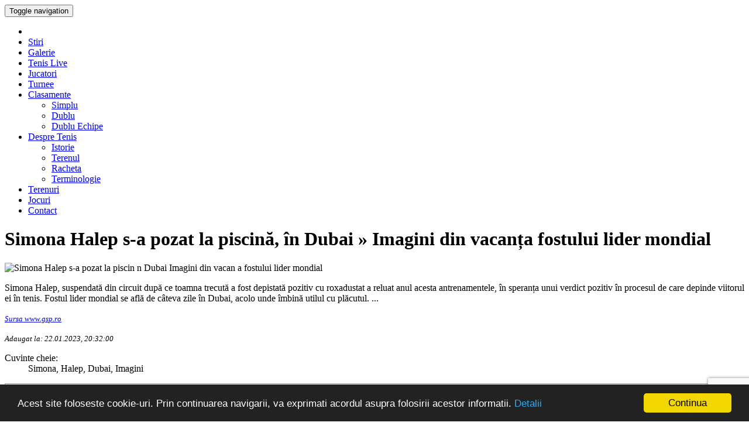

--- FILE ---
content_type: text/html; charset=UTF-8
request_url: https://atptennis.ro/stiri-tenis/Simona-Halep-s-a-pozat-la-piscina-in-Dubai--Imagini-din-vacanta-fostului-lider-mondial-220123203200-37380.html
body_size: 7548
content:
<!DOCTYPE html>
<html lang="ro">
<head>
    <meta charset="utf-8">
    <meta name="viewport" content="width=device-width, initial-scale=1.0">
    <meta name="description" content="Simona Halep s a pozat la piscina in Dubai  Imagini din vacanta fostului lider mondial">
    <meta name="keywords" content="Simona, Halep, Dubai, Imagini">
    <meta name="author" content="ASJ">
    <title>Stiri Tenis - Simona Halep s a pozat la piscina in Dubai  Imagini din vacanta fostului lider mondial</title>
    <meta property="og:type" content="website">
    <meta property="og:title" content="Stiri Tenis - Simona Halep s a pozat la piscina in Dubai  Imagini din vacanta fostului lider mondial">
    <meta property="og:description" content="Simona Halep s a pozat la piscina in Dubai  Imagini din vacanta fostului lider mondial">
    <meta property="og:url" content="http://www.atptennis.ro/stiri-tenis/Simona-Halep-s-a-pozat-la-piscina-in-Dubai--Imagini-din-vacanta-fostului-lider-mondial-220123203200-37380.html">
        <meta name="google-site-verification" content="T8MiD_GPaMAGZqZbVQIgEUzVnkrzRtCLafkHOoo_mno" />
    <link rel="shortcut icon" href="/resources/design/ico/favicon.ico"/>
    <link rel="icon" type="image/gif" href="/resources/design/ico/favicon.gif"/>
    <link rel="apple-touch-icon-precomposed" href="/resources/design/ico/favicon.gif"/>
    <script src='https://www.google.com/recaptcha/api.js?render=6LdqoH8UAAAAAChzEXQVfz4s4RJAdB3nw-uvbu6U'></script>
</head>
<body>
<header id="header">
    <nav class="navbar navbar-default navbar-fixed-top navbar-logo-bg">
        <div class="container">
            <div class="row">
                <div class="col-md-4"> <div class="navbar-header">
                        <a href="/" title="Tenis ATP Live" class="navbar-brand"></a>
                    </div></div>
                <div class="col-md-8 text-right">
                    <div class="top-ad">
                        <!-- Start ProfitShare Zone 3090732 -->
                        <script type="text/javascript">
                            if("undefined"==typeof profitshare_id)var profitshare_id={};
                            if("undefined"!=typeof profitshare_id["3090732"]?profitshare_id["3090732"]++:profitshare_id["3090732"]=1,document.write('<div id="profitshare-3090732-'+profitshare_id["3090732"]+'" style="width:728px; heigh:90px;"></div>'),1==profitshare_id["3090732"]){var c=document.createElement("script");c.type="text/javascript",c.async=!0,c.src=("https:"==document.location.protocol?"https://":"http://")+"w.profitshare.ro/a/6cYm",document.getElementsByTagName("head")[0].appendChild(c)}
                        </script>
                        <!-- End ProfitShare Zone 3090732 -->
                    </div>
                </div>
            </div>
        </div>
    </nav>
    <nav class="navbar navbar-inverse navbar-fixed-top" id="main-navbar">
        <div class="container">
            <div class="navbar-header">
                <button type="button" class="navbar-toggle collapsed" data-toggle="collapse" data-target=".navbar-collapse">
                    <span class="sr-only">Toggle navigation</span>
                    <span class="icon-bar"></span>
                    <span class="icon-bar"></span>
                    <span class="icon-bar"></span>
                </button>
            </div>
            <div class="collapse navbar-collapse">
                <ul class="nav navbar-nav">
                    <li data-active="acasa"><a href="/" title="Tenis ATP Live Acasa"><span class="glyphicon glyphicon-home"></span></a></li>
                    <li data-active="stiri-tenis"><a href="/stiri-tenis" title="Stiri Tenis">Stiri</a></li>
                    <li data-active="galerie-tenis"><a href="/galerie-tenis" title="Galerie Tenis">Galerie</a></li>
                    <li data-active="tenis-live"><a href="/tenis-live" title="Tenis Live">Tenis Live</a></li>
                    <li data-active="jucatori-tenis"><a href="/jucatori-tenis" title="Jucatori Tenis">Jucatori</a></li>
                    <li data-active="turnee-tenis"><a href="/turnee-tenis" title="Turnee Tenis">Turnee</a></li>
                    <li data-active="clasament-tenis" class="dropdown">
                        <a href="#" class="dropdown-toggle" data-toggle="dropdown" role="button" aria-expanded="false">Clasamente <span class="caret"></span></a>
                        <ul class="dropdown-menu" role="menu">
                            <li class="active"><a href="/clasament-tenis-atp-simplu" title="Clasament Tenis ATP Simplu">Simplu</a></li>
                            <li><a href="/clasament-tenis-atp-dublu" title="Clasament Tenis ATP Dublu">Dublu</a></li>
                            <li><a href="/clasament-tenis-atp-dublu-echipe" title="Clasament Tenis ATP Dublu Echipe">Dublu Echipe</a></li>
                        </ul>
                    </li>
                    <li data-active="despre-tenis" class="dropdown">
                        <a href="#" class="dropdown-toggle" data-toggle="dropdown" role="button" aria-expanded="false">Despre Tenis <span class="caret"></span></a>
                        <ul class="dropdown-menu" role="menu">
                            <li><a href="/istoria-tenisului" title="Istoria Tenisului">Istorie</a></li>
                            <li><a href="/despre-terenul-de-tenis" title="Terenul de Tenis">Terenul</a></li>
                            <li><a href="/racheta-de-tenis" title="Racheta de Tenis">Racheta</a></li>
                            <li><a href="/terminologie-tenis" title="Terminologie Tenis">Terminologie</a></li>
                        </ul>
                    </li>
                    <li data-active="terenuri-tenis"><a href="/terenuri-tenis" title="Terenuri Tenis">Terenuri</a></li>
                    <li data-active="jocuri-tenis"><a href="/jocuri-tenis" title="Jocuri Tenis Online">Jocuri</a></li>
                    <li data-active="contact"><a href="/contact" title="Contact">Contact</a></li>
                </ul>
            </div>
        </div>
    </nav>
</header>
<div class="container background-white">
    <div class="row"><div class="col-md-8">
    <h1>Simona Halep s-a pozat la piscină, în Dubai » Imagini din vacanța fostului lider mondial</h1>
    <p class="text-center">
        <img class="img-responsive" src="/resources/media/stiri/1.jpg" alt="Simona Halep s-a pozat la piscin n Dubai Imagini din vacan a fostului lider mondial" title="Simona Halep s-a pozat la piscin n Dubai Imagini din vacan a fostului lider mondial">
    </p>
    <p>
        Simona Halep, suspendată din circuit după ce toamna trecută a fost depistată pozitiv cu roxadustat a reluat anul acesta antrenamentele, în speranța unui verdict pozitiv în procesul de care depinde viitorul ei în tenis. Fostul lider mondial se află de câteva zile în Dubai, acolo unde îmbină utilul cu plăcutul. ...    </p>
        <small><em><a href="https://www.gsp.ro/sporturi/tenis/simona-halep-piscina-costum-de-baie-685972.html" target="_blank" title="Sursa www.gsp.ro">Sursa www.gsp.ro</a></em></small>
        <p class="text-right"><small><em>Adaugat la: 22.01.2023, 20:32:00</em></small></p>
    <dl class="dl-horizontal">
        <dt>Cuvinte cheie: </dt>
        <dd>Simona, Halep, Dubai, Imagini</dd>
    </dl>
    <hr/>
<div class="row">
    <div class="col-md-4 col-sm-4 col-xs-4 text-center">
        <div class="fb-like" data-href="http://www.atptennis.ro/stiri-tenis/Simona-Halep-s-a-pozat-la-piscina-in-Dubai--Imagini-din-vacanta-fostului-lider-mondial-220123203200-37380.html" data-layout="button_count" data-action="like" data-show-faces="false" data-share="true"></div>
    </div>
    <div class="col-md-4 col-sm-4 col-xs-4 text-center">
        <div class="g-plusone" data-href="http://www.atptennis.ro/stiri-tenis/Simona-Halep-s-a-pozat-la-piscina-in-Dubai--Imagini-din-vacanta-fostului-lider-mondial-220123203200-37380.html"></div>
    </div>
    <div class="col-md-4 col-sm-4 col-xs-4 text-center">
        <a class="twitter-share-button" data-show-count="true" target="_blank" href="https://twitter.com/intent/tweet?text=http://www.atptennis.ro/stiri-tenis/Simona-Halep-s-a-pozat-la-piscina-in-Dubai--Imagini-din-vacanta-fostului-lider-mondial-220123203200-37380.html">Tweet</a>
    </div>
</div>
<hr/>
<div class="row">
    <div class="col-md-12">
        <div class="fb-comments" data-href="http://www.atptennis.ro/stiri-tenis/Simona-Halep-s-a-pozat-la-piscina-in-Dubai--Imagini-din-vacanta-fostului-lider-mondial-220123203200-37380.html" data-num-posts="5" data-width="100%"></div>
    </div>
</div>    <div class="row">
        <div class="col-md-12">
            <br/>
                                    <h3>Alte Stiri</h3>
                                            <div class="media">
                            <div class="media-left">
                                <img class="media-object img-thumb-small" src="/resources/media/stiri/thumbs/8.jpg" alt="Dup desp r irea de Badosa Tsitsipas s-a cuplat cu o alt juc toare de tenis Primele imagini mpreun" title="Dup desp r irea de Badosa Tsitsipas s-a cuplat cu o alt juc toare de tenis Primele imagini mpreun">
                            </div>
                            <div class="media-body">
                                <h4 class="media-heading"><a href="/stiri-tenis/Dupa-despartirea-de-Badosa-Tsitsipas-s-a-cuplat-cu-o-alta-jucatoare-de-tenis-Primele-imagini-impreuna-100126213721-43997.html" title="Dup desp r irea de Badosa Tsitsipas s-a cuplat cu o alt juc toare de tenis Primele imagini mpreun">Dup desp r irea de Badosa Tsitsipas s-a cuplat cu o alt juc toare de tenis Primele imagini mpreun</a></h4>
                            </div>
                        </div>
                                            <div class="media">
                            <div class="media-left">
                                <img class="media-object img-thumb-small" src="/resources/media/stiri/thumbs/17.jpg" alt="Imagini uluitoare din Nairobi de la un turneu de tenis o egipteanc a fost nvins cu 6-0 6-0 f r s tie regulile sportului" title="Imagini uluitoare din Nairobi de la un turneu de tenis o egipteanc a fost nvins cu 6-0 6-0 f r s tie regulile sportului">
                            </div>
                            <div class="media-body">
                                <h4 class="media-heading"><a href="/stiri-tenis/Imagini-uluitoare-din-Nairobi-de-la-un-turneu-de-tenis-o-egipteanca-a-fost-invinsa-cu-6-0-6-0-fara-sa-stie-regulile-sportului-070126185246-43970.html" title="Imagini uluitoare din Nairobi de la un turneu de tenis o egipteanc a fost nvins cu 6-0 6-0 f r s tie regulile sportului">Imagini uluitoare din Nairobi de la un turneu de tenis o egipteanc a fost nvins cu 6-0 6-0 f r s tie regulile sportului</a></h4>
                            </div>
                        </div>
                                            <div class="media">
                            <div class="media-left">
                                <img class="media-object img-thumb-small" src="/resources/media/stiri/thumbs/5.jpg" alt="Absent de la Australian Open revenit cu imagini pe social media n 2026 Bianca Andreescu transformare fizic total" title="Absent de la Australian Open revenit cu imagini pe social media n 2026 Bianca Andreescu transformare fizic total">
                            </div>
                            <div class="media-body">
                                <h4 class="media-heading"><a href="/stiri-tenis/Absenta-de-la-Australian-Open-revenita-cu-imagini-pe-social-media-in-2026--Bianca-Andreescu-transformare-fizica-totala-030126203435-43941.html" title="Absent de la Australian Open revenit cu imagini pe social media n 2026 Bianca Andreescu transformare fizic total">Absent de la Australian Open revenit cu imagini pe social media n 2026 Bianca Andreescu transformare fizic total</a></h4>
                            </div>
                        </div>
                                            <div class="media">
                            <div class="media-left">
                                <img class="media-object img-thumb-small" src="/resources/media/stiri/thumbs/10.jpg" alt="Horia Tec u M uit mai pu in la tenis acum dec t nainte cum vede rivalitatea Alcaraz-Sinner i retragerea Simonei Halep" title="Horia Tec u M uit mai pu in la tenis acum dec t nainte cum vede rivalitatea Alcaraz-Sinner i retragerea Simonei Halep">
                            </div>
                            <div class="media-body">
                                <h4 class="media-heading"><a href="/stiri-tenis/Horia-Tecau-Ma-uit-mai-putin-la-tenis-acum-decat-inainte-cum-vede-rivalitatea-Alcaraz-Sinner-si-retragerea-Simonei-Halep-271225171200-43909.html" title="Horia Tec u M uit mai pu in la tenis acum dec t nainte cum vede rivalitatea Alcaraz-Sinner i retragerea Simonei Halep">Horia Tec u M uit mai pu in la tenis acum dec t nainte cum vede rivalitatea Alcaraz-Sinner i retragerea Simonei Halep</a></h4>
                            </div>
                        </div>
                                            <div class="media">
                            <div class="media-left">
                                <img class="media-object img-thumb-small" src="/resources/media/stiri/thumbs/8.jpg" alt="Preg te te revenirea Simona Halep s-a antrenat al turi de Jannik Sinner sub privirile lui Darren Cahill Doi campioni" title="Preg te te revenirea Simona Halep s-a antrenat al turi de Jannik Sinner sub privirile lui Darren Cahill Doi campioni">
                            </div>
                            <div class="media-body">
                                <h4 class="media-heading"><a href="/stiri-tenis/Pregateste-revenirea-Simona-Halep-s-a-antrenat-alaturi-de-Jannik-Sinner-sub-privirile-lui-Darren-Cahill-Doi-campioni-101225185018-43860.html" title="Preg te te revenirea Simona Halep s-a antrenat al turi de Jannik Sinner sub privirile lui Darren Cahill Doi campioni">Preg te te revenirea Simona Halep s-a antrenat al turi de Jannik Sinner sub privirile lui Darren Cahill Doi campioni</a></h4>
                            </div>
                        </div>
                                                                        <hr/><h3>Profilele jucatorilor de tenis</h3>
                                            <div class="media">
                            <div class="media-left">
                                <img class="media-object img-thumb-small" src="/resources/media/jucatori/Julien-Dubail.jpg" alt="Julien Dubail" title="Julien Dubail">
                            </div>
                            <div class="media-body">
                                <h4 class="media-heading"><a href="/jucatori-tenis/Julien-Dubail" title="Julien Dubail">Julien Dubail</a></h4>
                            </div>
                        </div>
                                                                        <hr/><h3>Turnee de tenis</h3>
                                            <div class="media">
                            <div class="media-left">
                                <img class="img-thumb-xsmall" src="/resources/media/turnee/category-500.png" alt="Dubai" title="Dubai">
                            </div>
                            <div class="media-body">
                                <h4 class="media-heading"><a href="/turnee-tenis/Dubai" title="Dubai - Dubai Duty Free Tennis Championships"><strong>Dubai Duty Free Tennis Championships</strong></a><br/><small>Dubai, U.A.E.</small></h4>
                            </div>
                        </div>
                                            <div class="media">
                            <div class="media-left">
                                <img class="img-thumb-xsmall" src="/resources/media/turnee/category-500.png" alt="Dubai" title="Dubai">
                            </div>
                            <div class="media-body">
                                <h4 class="media-heading"><a href="/turnee-tenis/Dubai" title="Dubai - Dubai Duty Free Tennis Championships"><strong>Dubai Duty Free Tennis Championships</strong></a><br/><small>Dubai, U.A.E.</small></h4>
                            </div>
                        </div>
                                            <div class="media">
                            <div class="media-left">
                                <img class="img-thumb-xsmall" src="/resources/media/turnee/category-500.png" alt="Dubai" title="Dubai">
                            </div>
                            <div class="media-body">
                                <h4 class="media-heading"><a href="/turnee-tenis/Dubai" title="Dubai - Dubai Duty Free Tennis Championships"><strong>Dubai Duty Free Tennis Championships</strong></a><br/><small>Dubai, U.A.E.</small></h4>
                            </div>
                        </div>
                                            <div class="media">
                            <div class="media-left">
                                <img class="img-thumb-xsmall" src="/resources/media/turnee/category-500.png" alt="Dubai" title="Dubai">
                            </div>
                            <div class="media-body">
                                <h4 class="media-heading"><a href="/turnee-tenis/Dubai" title="Dubai - Dubai Duty Free Tennis Championships"><strong>Dubai Duty Free Tennis Championships</strong></a><br/><small>Dubai, U.A.E.</small></h4>
                            </div>
                        </div>
                                                        </div>
    </div>
</div><div class="col-md-4">
    <div class="panel panel-default">
        <div class="panel-follow text-center">
            <div class="fb-page" data-href="https://www.facebook.com/TenisATPLive/" data-small-header="false" data-adapt-container-width="true" data-hide-cover="false" data-show-facepile="true" data-height="220" data-width="300"></div>
        </div>
        <div class="panel-follow text-center">
            <div class="g-page" data-width="300" data-href="https://plus.google.com/116166680822048976796" data-layout="landscape" data-showtagline="false" data-rel="publisher"></div>
        </div>
        <div class="panel-follow text-center">
            <a href="https://twitter.com/TenisATPLive" class="twitter-follow-button" data-size="large" data-show-screen-name="false" data-show-count="true" title="Follow @TenisATPLive">Follow @TenisATPLive</a>
        </div>
    </div>
    <div class="panel panel-default">
        <div class="panel-body text-center">
            <a href="https://hostingvps.ro" title="Hosting Servere VPS Linux si Windows Personalizate" target="_blank"><img src="/resources/media/p/hosting-vps-ro.png" alt="Hosting Servere VPS in Romania" /></a>
            <!-- Start ProfitShare Zone 3641690 -->
            <!--<script type="text/javascript">
                if("undefined"==typeof profitshare_id)var profitshare_id={};
                if("undefined"!=typeof profitshare_id["3641690"]?profitshare_id["3641690"]++:profitshare_id["3641690"]=1,document.write('<div id="profitshare-3641690-'+profitshare_id["3641690"]+'" style="width:300px; heigh:150px;"></div>'),1==profitshare_id["3641690"]){var c=document.createElement("script");c.type="text/javascript",c.async=!0,c.src=("https:"==document.location.protocol?"https://":"http://")+"w.profitshare.ro/a/Wwrp",document.getElementsByTagName("head")[0].appendChild(c)}
            </script>-->
            <!-- End ProfitShare Zone 3641690 -->
        </div>
    </div>
    <div class="panel panel-default">
        <h2 class="text-uppercase text-center"><small>Clasament Tenis ATP TOP 10</small></h2>
        <div class="panel-body">
            <ul class="nav nav-tabs nav-justified" role="tablist">
                <li role="presentation" class="active"><a href="#clasament-simplu" aria-controls="clasament-simplu" role="tab" data-toggle="tab">Simplu</a></li>
                <li role="presentation"><a href="#clasament-dublu" aria-controls="clasament-dublu" role="tab" data-toggle="tab">Dublu Echipe</a></li>
            </ul>
            <div class="tab-content">
                <br/>
                <div role="tabpanel" class="tab-pane active" id="clasament-simplu">
                                            <div class="table-responsive">
                            <table class="table table-striped table-condensed table-live">
                                                                    <tbody>
                                                                            <tr>
                                            <td class="text-center"></td>
                                            <td></td>
                                            <td class="text-center"></td>
                                        </tr>
                                                                            <tr>
                                            <td class="text-center"></td>
                                            <td></td>
                                            <td class="text-center"></td>
                                        </tr>
                                                                            <tr>
                                            <td class="text-center"></td>
                                            <td></td>
                                            <td class="text-center"></td>
                                        </tr>
                                                                            <tr>
                                            <td class="text-center"></td>
                                            <td></td>
                                            <td class="text-center"></td>
                                        </tr>
                                                                            <tr>
                                            <td class="text-center"></td>
                                            <td></td>
                                            <td class="text-center"></td>
                                        </tr>
                                                                            <tr>
                                            <td class="text-center"></td>
                                            <td></td>
                                            <td class="text-center"></td>
                                        </tr>
                                                                            <tr>
                                            <td class="text-center"></td>
                                            <td></td>
                                            <td class="text-center"></td>
                                        </tr>
                                                                            <tr>
                                            <td class="text-center"></td>
                                            <td></td>
                                            <td class="text-center"></td>
                                        </tr>
                                                                            <tr>
                                            <td class="text-center"></td>
                                            <td></td>
                                            <td class="text-center"></td>
                                        </tr>
                                                                            <tr>
                                            <td class="text-center"></td>
                                            <td></td>
                                            <td class="text-center"></td>
                                        </tr>
                                                                        </tbody>
                                                            </table>
                        </div>
                                    </div>
                <div role="tabpanel" class="tab-pane" id="clasament-dublu">
                                            <div class="table-responsive">
                            <table class="table table-striped table-condensed table-live">
                                                                    <tbody>
                                                                            <tr>
                                            <td class="text-center">1</td>
                                            <td>Mate Pavic
                                    
                        Bruno Soares</td>
                                            <td class="text-center">3,785</td>
                                        </tr>
                                                                            <tr>
                                            <td class="text-center">2</td>
                                            <td>Rajeev Ram
                                    
                        Joe Salisbury</td>
                                            <td class="text-center">3,750</td>
                                        </tr>
                                                                            <tr>
                                            <td class="text-center">3</td>
                                            <td>Wesley Koolhof
                                    
                        Nikola Mektic</td>
                                            <td class="text-center">3,625</td>
                                        </tr>
                                                                            <tr>
                                            <td class="text-center">4</td>
                                            <td>Kevin Krawietz
                                    
                        Andreas Mies</td>
                                            <td class="text-center">3,110</td>
                                        </tr>
                                                                            <tr>
                                            <td class="text-center">5</td>
                                            <td>Jurgen Melzer
                                    
                        Edouard Roger-Vasselin</td>
                                            <td class="text-center">2,980</td>
                                        </tr>
                                                                            <tr>
                                            <td class="text-center">6</td>
                                            <td>Marcel Granollers
                                    
                        Horacio Zeballos</td>
                                            <td class="text-center">2,840</td>
                                        </tr>
                                                                            <tr>
                                            <td class="text-center">7</td>
                                            <td>Lukasz Kubot
                                    
                        Marcelo Melo</td>
                                            <td class="text-center">2,340</td>
                                        </tr>
                                                                            <tr>
                                            <td class="text-center">8</td>
                                            <td>John Peers
                                    
                        Michael Venus</td>
                                            <td class="text-center">2,240</td>
                                        </tr>
                                                                            <tr>
                                            <td class="text-center">9</td>
                                            <td>Jamie Murray
                                    
                        Neal Skupski</td>
                                            <td class="text-center">2,140</td>
                                        </tr>
                                                                            <tr>
                                            <td class="text-center">10</td>
                                            <td>Max Purcell
                                    
                        Luke Saville</td>
                                            <td class="text-center">1,665</td>
                                        </tr>
                                                                        </tbody>
                                                            </table>
                        </div>
                                    </div>
            </div>
        </div>
        <table class="table table-condensed">
            <tr>
                <td class="text-center"><small><strong><a href="/clasament-tenis-atp-simplu" title="Clasament Tenis ATP Simplu">Clasament Tenis ATP Simplu Top 100</a></strong></small></td>
            </tr>
            <tr>
                <td class="text-center"><small><strong><a href="/clasament-tenis-atp-dublu" title="Clasament Tenis ATP Dublu">Clasament Tenis ATP Dublu Top 100</a></strong></small></td>
            </tr>
            <tr>
                <td class="text-center"><small><strong><a href="/clasament-tenis-atp-dublu-echipe" title="Clasament Tenis ATP Dublu Echipe">Clasament Tenis ATP Dublu Echipe Top 100</a></strong></small></td>
            </tr>
        </table>
    </div>
    <div class="panel panel-default">
        <div class="panel-body text-center">
            <!-- Start ProfitShare Zone 3077683 -->
            <script type="text/javascript">
                if("undefined"==typeof profitshare_id)var profitshare_id={};
                if("undefined"!=typeof profitshare_id["3077683"]?profitshare_id["3077683"]++:profitshare_id["3077683"]=1,document.write('<div id="profitshare-3077683-'+profitshare_id["3077683"]+'" style="width:300px; heigh:300px;"></div>'),1==profitshare_id["3077683"]){var c=document.createElement("script");c.type="text/javascript",c.async=!0,c.src=("https:"==document.location.protocol?"https://":"http://")+"w.profitshare.ro/a/dEUm",document.getElementsByTagName("head")[0].appendChild(c)}
            </script>
            <!-- End ProfitShare Zone 3077683 -->
        </div>
    </div>
    <div class="panel panel-default">
        <h2 class="text-uppercase text-center"><small>Urmatoarele Turnee de Tenis</small></h2>
        <div class="panel-body">
                    </div>
        <table class="table table-condensed">
            <tr>
                <td class="text-center"><small><strong><a href="/turnee-tenis" title="Turnee Tenis">Lista Completa a Turneelor de Tenis</a></strong></small></td>
            </tr>
        </table>
    </div>
    <div class="panel panel-default">
        <h2 class="text-uppercase text-center"><small>Terenuri de tenis</small></h2>
        <div class="panel-body">
                            <div class="table-responsive">
                    <table class="table table-condensed">
                        <tbody>
                                                    <tr>
                                <td><a href="/terenuri-tenis/Dax-Tenis" title="Dax Tenis"><img src="/resources/media/terenuri/thumbs/DAX-Tenis-Club.jpg" alt="Dax Tenis" title="Dax Tenis"></a></td>
                                <td class="text-left">
                                    <a href="/terenuri-tenis/Dax-Tenis" title="Dax Tenis"><strong>Dax Tenis</strong></a><br/><small>Bucuresti - Bucuresti Sector 6</small><br/><small><strong>0729060303</strong></small>
                                </td>
                            </tr>
                                                    <tr>
                                <td><a href="/terenuri-tenis/Tenis-Club-Ciprian-Porumb" title="Tenis Club ”Ciprian Porumb”"><img src="/resources/media/terenuri/thumbs/WchUgSE.jpg" alt="Tenis Club ”Ciprian Porumb”" title="Tenis Club ”Ciprian Porumb”"></a></td>
                                <td class="text-left">
                                    <a href="/terenuri-tenis/Tenis-Club-Ciprian-Porumb" title="Tenis Club ”Ciprian Porumb”"><strong>Tenis Club ”Ciprian Porumb”</strong></a><br/><small>Cluj - Cluj-Napoca</small><br/><small><strong>0748.208.634</strong></small>
                                </td>
                            </tr>
                                                    <tr>
                                <td><a href="/terenuri-tenis/Dreamers-Racquet-Club" title="Dreamers Racquet Club"><img src="/resources/media/terenuri/thumbs/dreamers.jpg" alt="Dreamers Racquet Club" title="Dreamers Racquet Club"></a></td>
                                <td class="text-left">
                                    <a href="/terenuri-tenis/Dreamers-Racquet-Club" title="Dreamers Racquet Club"><strong>Dreamers Racquet Club</strong></a><br/><small>Bucuresti - Bucuresti Sector 1</small><br/><small><strong>0735060607</strong></small>
                                </td>
                            </tr>
                                                </tbody>
                    </table>
                </div>
                    </div>
        <table class="table table-condensed">
            <tr>
                <td class="text-center"><strong><small><a href="/terenuri-tenis" title="Terenuri de Tenis">Terenuri de Tenis</a></small></strong></td>
            </tr>
        </table>
    </div>
</div></div>
</div>
<footer class="footer-bg">
    <div class="container-fluid">
        <div class="container">
            <div class="row">
                <div class="col-md-3">
                    <ul class="list-unstyled">
                        <li class="text-white"><h5><strong><span class="glyphicon glyphicon-home"></span> Tenis ATP Live</strong></h5></li>
                        <li><a class="btn-white" href="/" title="Acasa - Tenis ATP Live">Acasa</a></li>
                        <li><a class="btn-white" href="/stiri-tenis" title="Stiri tenis">Stiri Tenis</a></li>
                        <li><a class="btn-white" href="/galerie-tenis" title="Galerie tenis - Poze si Imagini Tenis">Galerie Tenis</a></li>
                        <li><a class="btn-white" href="/tenis-live" title="Tenis Live - Rezultate Tenis">Tenis Live</a></li>
                        <li><a class="btn-white" href="/jocuri-tenis" title="Jocuri Tenis Online">Jocuri Tenis Online</a></li>
                        <li><a class="btn-white" href="/terenuri-tenis" title="Terenuri Tenis Bucuresti - Romania">Terenuri de tenis</a></li>
                        <li><a class="btn-white" href="/contact" title="Contact">Contact</a></li>
                    </ul>
                </div>
                <div class="col-md-3">
                    <ul class="list-unstyled">
                        <li class="text-white"><h5><strong><span class="glyphicon glyphicon-info-sign"></span> Informatii Tenis</strong></h5></li>
                        <li><a class="btn-white" href="/jucatori-tenis" title="Jucatori tenis">Jucatori tenis</a></li>
                        <li><a class="btn-white" href="/turnee-tenis" title="Turnee tenis ATP">Turnee  ATP</a></li>
                        <li><a class="btn-white" href="/clasament-tenis-atp-simplu" title="Clasament tenis ATP Simplu">Clasament Tenis ATP Simplu</a></li>
                        <li><a class="btn-white" href="/clasament-tenis-atp-dublu" title="Clasament tenis ATP Dublu">Clasament Tenis ATP Dublu</a></li>
                        <li><a class="btn-white" href="/clasament-tenis-atp-dublu-echipe" title="Clasament tenis ATP Dublu Echipe">Clasament Tenis ATP Dublu Echipe</a></li>
                    </ul>
                </div>
                <div class="col-md-3">
                    <ul class="list-unstyled">
                        <li class="text-white"><h5><strong><span class="glyphicon glyphicon-play"></span> Despre Tenis</strong></h5></li>
                        <li><a class="btn-white" href="/istoria-tenisului" title="Istoria tenisului">Istoria tenisului</a></li>
                        <li><a class="btn-white" href="/despre-terenul-de-tenis" title="Informatii despre terenul de tenis">Despre terenul de tenis</a></li>
                        <li><a class="btn-white" href="/racheta-de-tenis" title="Alegerea rachetei de tenis">Alegerea rachetei de tenis</a></li>
                        <li><a class="btn-white" href="/terminologie-tenis" title="Terminologie tenis">Terminologie tenis</a></li>
                    </ul>
                </div>
                <div class="col-md-3">
                    <ul class="list-unstyled">
                        <li class="text-white"><h5><strong><span class="glyphicon glyphicon-link"></span> Parteneri</strong></h5></li>
                        <li><a class="btn-white" href="http://profitshare.ro/l/145848" title="Partener eMag.ro" target="_blank">eMag.ro</a></li>
                        <li><a class="btn-white" href="http://www.hostvision.ro/?aid=atptennis" title="Inregistrare Domenii" target="_blank">HostVision - Web Hosting</a></li>
                        <li><a class="btn-white" href="https://www.aniotek.ro" title="Aniotek Solutions - Solutii si Servicii IT Complete" target="_blank">Aniotek Solutions</a></li>
                        <li><a class="btn-white" href="http://www.cursvalutarbancar.ro" title="Curs valutar BNR si Evolutie Curs Valutar" target="_blank">Curs Valutar</a></li>
                        <li><a class="btn-white" href="http://www.e-argan.ro" title="Ulei de Argan si Produse Ulei de Argan" target="_blank">e-Argan.ro</a></li>
                        <li><a class="btn-white" href="http://www.asj.ro" title="www.asj.ro - Proiecte Web Design si SEO" target="_blank">ASJ.ro</a></li>
                    </ul>
                </div>
            </div>
            <br/>
            <div class="row">
                <div class="col-md-4 col-sm-4 col-xs-4 text-center"><a href="http://www.invatatenis.ro" title="Invatatenis.ro - pentru iubitorii de tenis" target="_blank" rel="nofollow"><img src="/resources/media/parteneri/partener-logo-invata-tenis.png" alt="Invata tenis - pentru iubitorii de tenis" title="invatenis.ro"></a></div>
                <div class="col-md-4 col-sm-4 col-xs-4 text-center"><a href="http://www.tenisarena.ro" title="Tenis Arena" target="_blank" rel="nofollow"><img src="/resources/media/parteneri/partener-logo-tenis-arena.png" alt="TenisArena.ro" title="TenisArena.ro"></a></div>
                <div class="col-md-4 col-sm-4 col-xs-4 text-center"><a href="http://www.tenisplace.ro" title="TenisPlace" target="_blank" rel="nofollow"><img src="/resources/media/parteneri/partener-logo-tenis-place.png" alt="TenisPlace.ro" title="TenisPlace.ro"></a></div>
            </div>
        </div>
        <br/>
        <p class="text-muted text-white text-center"><small>Site-ului www.atptennis.ro nu gazduieste materialele publicitare referitoare la jocurile de noroc on-line. Scopul acestui site este de a furniza informatii, stiri, rezultate si noutati despre tenis si despre activitati referitoare la acest sport. Continutul site-ul www.atptennis.ro nu ofera legaturi catre jocurile de noroc on-line sau activitati si servicii conexe acestora pentru cetatenii romani sau persoanelor aflate pe teritoriul Romaniei. Nu promovam si nu obtinem niciun beneficiu material care sa implice activitati referitoare la jocurile de noroc on-line.</small></p>
        <p class="text-center text-white">Copyright &copy; 2010-2026 Tenis ATP Live. Gazduit de <a href="https://hostingvps.ro" target="_blank" class="text-white btn-white" title="Hosting Servere VPS Linux si Windows">Hosting VPS</a>. Toate drepturile rezervate.</p>
    </div>
</footer>
<div class="social-box">
    <div class="row">
        <div class="col-md-2" id="facebook" onmouseover="iconShowLeft('facebook','10px');" onmouseout="iconShowLeft('facebook','0');">
            <div class="fb-like" data-href="http://www.atptennis.ro" data-layout="box_count" data-action="like" data-size="small" data-show-faces="false" data-share="true"></div><br/>
        </div>
        <div class="col-md-12" id="google" onmouseover="iconShowLeft('google','10px');" onmouseout="iconShowLeft('google','0');">
            <div data-size="tall" class="g-plusone" data-href="http://www.atptennis.ro"></div>
        </div>
        <div class="col-md-12" id="twitter" onmouseover="iconShowLeft('twitter','10px');" onmouseout="iconShowLeft('twitter','0');">
            <a target="_blank" href="http://twitter.com/TenisATPLive" title="Twitter - TenisATPLive" class="twitterIcon"></a>
        </div>
        <div class="col-md-12" id="rss" onmouseover="iconShowLeft('rss','10px');" onmouseout="iconShowLeft('rss','0');">
            <a href="/rss" target="_blank" title="RSS Feed" class="rssIcon"></a>
        </div>
        <div class="col-md-12" id="livem" onmouseover="iconShowLeft('livem','10px');" onmouseout="iconShowLeft('livem','0');">
            <a href="/tenis-live" target="_blank" title="Tenis Live" class="liveIcon"></a>
        </div>
    </div>
</div>
<div id="loading" class="loading"></div>
<div id="top-scroll" class="scroll"><a class="btn btn-lg btn-default" title="Acasa - Tenis ATP Live"><span class="glyphicon glyphicon-chevron-up"></span></a></div>
<!-- Place this tag in your head or just before your close body tag. -->
<script type="text/javascript" src="https://apis.google.com/js/platform.js" async defer></script>
<div id="fb-root"></div>
<script type="text/javascript" id="main-script">
    function asyncLoadJs(source) {
        var s = document.createElement('script'); s.type = 'text/javascript'; s.async = true; s.src = source;
        var e = document.getElementById('main-script'); e.parentNode.insertBefore(s, e);}
    function asyncLoadCss(source) {
        var s = document.createElement('link'); s.href = source; s.rel = 'stylesheet'; s.type = 'text/css';
        document.getElementsByTagName('head')[0].appendChild(s);}
    function checkJquery() {
        if (typeof jQuery !== 'undefined'){
            asyncLoadJs('/resources/js/bootstrap.min.js');
            asyncLoadJs('/resources/js/main.min.js');
            $(document).ready(function(){
                $('[data-active="*"]').removeClass('active');
                $('[data-active="stiri-tenis"]').addClass('active');
            });

        } else {window.setTimeout(checkJquery, 100);}
    }
    function onLoadScripts(){
        asyncLoadJs('/resources/js/jquery-3.1.1.min.js');
        asyncLoadCss('/resources/css/bootstrap.min.css');
        asyncLoadCss('/resources/css/main.min.css');
        checkJquery();
    }
    window.onload = onLoadScripts();
</script>
<script>
    grecaptcha.ready(function() {
        grecaptcha.execute('6LdqoH8UAAAAAChzEXQVfz4s4RJAdB3nw-uvbu6U', {action: 'access'})
            .then(function(token) {
                $.ajax({type: "POST", dataType: "json", url: "captcha/re", data: {recaptcha: token, action: 'access'}}).done(function(r) {if(r.status === 1){}else if(r.status === 0){}}).fail(function(r){console.log("js-error");}).always(function(r){});});
    });
</script>
<script>(function(d, s, id) {
        var js, fjs = d.getElementsByTagName(s)[0];
        if (d.getElementById(id)) return;
        js = d.createElement(s); js.id = id;
        js.src = "//connect.facebook.net/en_US/sdk.js#xfbml=1&version=v2.8";
        fjs.parentNode.insertBefore(js, fjs);
    }(document, 'script', 'facebook-jssdk'));</script>
<script async src="//platform.twitter.com/widgets.js" charset="utf-8"></script>
<script>
    (function(i,s,o,g,r,a,m){i['GoogleAnalyticsObject']=r;i[r]=i[r]||function(){
            (i[r].q=i[r].q||[]).push(arguments)},i[r].l=1*new Date();a=s.createElement(o),
        m=s.getElementsByTagName(o)[0];a.async=1;a.src=g;m.parentNode.insertBefore(a,m)
    })(window,document,'script','https://www.google-analytics.com/analytics.js','ga');
    ga('create', 'UA-34442937-1', 'auto');
    ga('send', 'pageview');
</script>
<!-- Begin Cookie Consent plugin by Silktide - http://silktide.com/cookieconsent -->
<script type="text/javascript">
    window.cookieconsent_options = {"message":"Acest site foloseste cookie-uri. Prin continuarea navigarii, va exprimati acordul asupra folosirii acestor informatii.","dismiss":"Continua","learnMore":"Detalii","link":"http://www.atptennis.ro/cookies","theme":"dark-bottom"};
</script>
<script type="text/javascript" src="//cdnjs.cloudflare.com/ajax/libs/cookieconsent2/1.0.10/cookieconsent.min.js"></script>
<!-- End Cookie Consent plugin -->
</body>
</html>

--- FILE ---
content_type: text/html; charset=utf-8
request_url: https://www.google.com/recaptcha/api2/anchor?ar=1&k=6LdqoH8UAAAAAChzEXQVfz4s4RJAdB3nw-uvbu6U&co=aHR0cHM6Ly9hdHB0ZW5uaXMucm86NDQz&hl=en&v=PoyoqOPhxBO7pBk68S4YbpHZ&size=invisible&anchor-ms=20000&execute-ms=30000&cb=drtjxkhdol21
body_size: 48729
content:
<!DOCTYPE HTML><html dir="ltr" lang="en"><head><meta http-equiv="Content-Type" content="text/html; charset=UTF-8">
<meta http-equiv="X-UA-Compatible" content="IE=edge">
<title>reCAPTCHA</title>
<style type="text/css">
/* cyrillic-ext */
@font-face {
  font-family: 'Roboto';
  font-style: normal;
  font-weight: 400;
  font-stretch: 100%;
  src: url(//fonts.gstatic.com/s/roboto/v48/KFO7CnqEu92Fr1ME7kSn66aGLdTylUAMa3GUBHMdazTgWw.woff2) format('woff2');
  unicode-range: U+0460-052F, U+1C80-1C8A, U+20B4, U+2DE0-2DFF, U+A640-A69F, U+FE2E-FE2F;
}
/* cyrillic */
@font-face {
  font-family: 'Roboto';
  font-style: normal;
  font-weight: 400;
  font-stretch: 100%;
  src: url(//fonts.gstatic.com/s/roboto/v48/KFO7CnqEu92Fr1ME7kSn66aGLdTylUAMa3iUBHMdazTgWw.woff2) format('woff2');
  unicode-range: U+0301, U+0400-045F, U+0490-0491, U+04B0-04B1, U+2116;
}
/* greek-ext */
@font-face {
  font-family: 'Roboto';
  font-style: normal;
  font-weight: 400;
  font-stretch: 100%;
  src: url(//fonts.gstatic.com/s/roboto/v48/KFO7CnqEu92Fr1ME7kSn66aGLdTylUAMa3CUBHMdazTgWw.woff2) format('woff2');
  unicode-range: U+1F00-1FFF;
}
/* greek */
@font-face {
  font-family: 'Roboto';
  font-style: normal;
  font-weight: 400;
  font-stretch: 100%;
  src: url(//fonts.gstatic.com/s/roboto/v48/KFO7CnqEu92Fr1ME7kSn66aGLdTylUAMa3-UBHMdazTgWw.woff2) format('woff2');
  unicode-range: U+0370-0377, U+037A-037F, U+0384-038A, U+038C, U+038E-03A1, U+03A3-03FF;
}
/* math */
@font-face {
  font-family: 'Roboto';
  font-style: normal;
  font-weight: 400;
  font-stretch: 100%;
  src: url(//fonts.gstatic.com/s/roboto/v48/KFO7CnqEu92Fr1ME7kSn66aGLdTylUAMawCUBHMdazTgWw.woff2) format('woff2');
  unicode-range: U+0302-0303, U+0305, U+0307-0308, U+0310, U+0312, U+0315, U+031A, U+0326-0327, U+032C, U+032F-0330, U+0332-0333, U+0338, U+033A, U+0346, U+034D, U+0391-03A1, U+03A3-03A9, U+03B1-03C9, U+03D1, U+03D5-03D6, U+03F0-03F1, U+03F4-03F5, U+2016-2017, U+2034-2038, U+203C, U+2040, U+2043, U+2047, U+2050, U+2057, U+205F, U+2070-2071, U+2074-208E, U+2090-209C, U+20D0-20DC, U+20E1, U+20E5-20EF, U+2100-2112, U+2114-2115, U+2117-2121, U+2123-214F, U+2190, U+2192, U+2194-21AE, U+21B0-21E5, U+21F1-21F2, U+21F4-2211, U+2213-2214, U+2216-22FF, U+2308-230B, U+2310, U+2319, U+231C-2321, U+2336-237A, U+237C, U+2395, U+239B-23B7, U+23D0, U+23DC-23E1, U+2474-2475, U+25AF, U+25B3, U+25B7, U+25BD, U+25C1, U+25CA, U+25CC, U+25FB, U+266D-266F, U+27C0-27FF, U+2900-2AFF, U+2B0E-2B11, U+2B30-2B4C, U+2BFE, U+3030, U+FF5B, U+FF5D, U+1D400-1D7FF, U+1EE00-1EEFF;
}
/* symbols */
@font-face {
  font-family: 'Roboto';
  font-style: normal;
  font-weight: 400;
  font-stretch: 100%;
  src: url(//fonts.gstatic.com/s/roboto/v48/KFO7CnqEu92Fr1ME7kSn66aGLdTylUAMaxKUBHMdazTgWw.woff2) format('woff2');
  unicode-range: U+0001-000C, U+000E-001F, U+007F-009F, U+20DD-20E0, U+20E2-20E4, U+2150-218F, U+2190, U+2192, U+2194-2199, U+21AF, U+21E6-21F0, U+21F3, U+2218-2219, U+2299, U+22C4-22C6, U+2300-243F, U+2440-244A, U+2460-24FF, U+25A0-27BF, U+2800-28FF, U+2921-2922, U+2981, U+29BF, U+29EB, U+2B00-2BFF, U+4DC0-4DFF, U+FFF9-FFFB, U+10140-1018E, U+10190-1019C, U+101A0, U+101D0-101FD, U+102E0-102FB, U+10E60-10E7E, U+1D2C0-1D2D3, U+1D2E0-1D37F, U+1F000-1F0FF, U+1F100-1F1AD, U+1F1E6-1F1FF, U+1F30D-1F30F, U+1F315, U+1F31C, U+1F31E, U+1F320-1F32C, U+1F336, U+1F378, U+1F37D, U+1F382, U+1F393-1F39F, U+1F3A7-1F3A8, U+1F3AC-1F3AF, U+1F3C2, U+1F3C4-1F3C6, U+1F3CA-1F3CE, U+1F3D4-1F3E0, U+1F3ED, U+1F3F1-1F3F3, U+1F3F5-1F3F7, U+1F408, U+1F415, U+1F41F, U+1F426, U+1F43F, U+1F441-1F442, U+1F444, U+1F446-1F449, U+1F44C-1F44E, U+1F453, U+1F46A, U+1F47D, U+1F4A3, U+1F4B0, U+1F4B3, U+1F4B9, U+1F4BB, U+1F4BF, U+1F4C8-1F4CB, U+1F4D6, U+1F4DA, U+1F4DF, U+1F4E3-1F4E6, U+1F4EA-1F4ED, U+1F4F7, U+1F4F9-1F4FB, U+1F4FD-1F4FE, U+1F503, U+1F507-1F50B, U+1F50D, U+1F512-1F513, U+1F53E-1F54A, U+1F54F-1F5FA, U+1F610, U+1F650-1F67F, U+1F687, U+1F68D, U+1F691, U+1F694, U+1F698, U+1F6AD, U+1F6B2, U+1F6B9-1F6BA, U+1F6BC, U+1F6C6-1F6CF, U+1F6D3-1F6D7, U+1F6E0-1F6EA, U+1F6F0-1F6F3, U+1F6F7-1F6FC, U+1F700-1F7FF, U+1F800-1F80B, U+1F810-1F847, U+1F850-1F859, U+1F860-1F887, U+1F890-1F8AD, U+1F8B0-1F8BB, U+1F8C0-1F8C1, U+1F900-1F90B, U+1F93B, U+1F946, U+1F984, U+1F996, U+1F9E9, U+1FA00-1FA6F, U+1FA70-1FA7C, U+1FA80-1FA89, U+1FA8F-1FAC6, U+1FACE-1FADC, U+1FADF-1FAE9, U+1FAF0-1FAF8, U+1FB00-1FBFF;
}
/* vietnamese */
@font-face {
  font-family: 'Roboto';
  font-style: normal;
  font-weight: 400;
  font-stretch: 100%;
  src: url(//fonts.gstatic.com/s/roboto/v48/KFO7CnqEu92Fr1ME7kSn66aGLdTylUAMa3OUBHMdazTgWw.woff2) format('woff2');
  unicode-range: U+0102-0103, U+0110-0111, U+0128-0129, U+0168-0169, U+01A0-01A1, U+01AF-01B0, U+0300-0301, U+0303-0304, U+0308-0309, U+0323, U+0329, U+1EA0-1EF9, U+20AB;
}
/* latin-ext */
@font-face {
  font-family: 'Roboto';
  font-style: normal;
  font-weight: 400;
  font-stretch: 100%;
  src: url(//fonts.gstatic.com/s/roboto/v48/KFO7CnqEu92Fr1ME7kSn66aGLdTylUAMa3KUBHMdazTgWw.woff2) format('woff2');
  unicode-range: U+0100-02BA, U+02BD-02C5, U+02C7-02CC, U+02CE-02D7, U+02DD-02FF, U+0304, U+0308, U+0329, U+1D00-1DBF, U+1E00-1E9F, U+1EF2-1EFF, U+2020, U+20A0-20AB, U+20AD-20C0, U+2113, U+2C60-2C7F, U+A720-A7FF;
}
/* latin */
@font-face {
  font-family: 'Roboto';
  font-style: normal;
  font-weight: 400;
  font-stretch: 100%;
  src: url(//fonts.gstatic.com/s/roboto/v48/KFO7CnqEu92Fr1ME7kSn66aGLdTylUAMa3yUBHMdazQ.woff2) format('woff2');
  unicode-range: U+0000-00FF, U+0131, U+0152-0153, U+02BB-02BC, U+02C6, U+02DA, U+02DC, U+0304, U+0308, U+0329, U+2000-206F, U+20AC, U+2122, U+2191, U+2193, U+2212, U+2215, U+FEFF, U+FFFD;
}
/* cyrillic-ext */
@font-face {
  font-family: 'Roboto';
  font-style: normal;
  font-weight: 500;
  font-stretch: 100%;
  src: url(//fonts.gstatic.com/s/roboto/v48/KFO7CnqEu92Fr1ME7kSn66aGLdTylUAMa3GUBHMdazTgWw.woff2) format('woff2');
  unicode-range: U+0460-052F, U+1C80-1C8A, U+20B4, U+2DE0-2DFF, U+A640-A69F, U+FE2E-FE2F;
}
/* cyrillic */
@font-face {
  font-family: 'Roboto';
  font-style: normal;
  font-weight: 500;
  font-stretch: 100%;
  src: url(//fonts.gstatic.com/s/roboto/v48/KFO7CnqEu92Fr1ME7kSn66aGLdTylUAMa3iUBHMdazTgWw.woff2) format('woff2');
  unicode-range: U+0301, U+0400-045F, U+0490-0491, U+04B0-04B1, U+2116;
}
/* greek-ext */
@font-face {
  font-family: 'Roboto';
  font-style: normal;
  font-weight: 500;
  font-stretch: 100%;
  src: url(//fonts.gstatic.com/s/roboto/v48/KFO7CnqEu92Fr1ME7kSn66aGLdTylUAMa3CUBHMdazTgWw.woff2) format('woff2');
  unicode-range: U+1F00-1FFF;
}
/* greek */
@font-face {
  font-family: 'Roboto';
  font-style: normal;
  font-weight: 500;
  font-stretch: 100%;
  src: url(//fonts.gstatic.com/s/roboto/v48/KFO7CnqEu92Fr1ME7kSn66aGLdTylUAMa3-UBHMdazTgWw.woff2) format('woff2');
  unicode-range: U+0370-0377, U+037A-037F, U+0384-038A, U+038C, U+038E-03A1, U+03A3-03FF;
}
/* math */
@font-face {
  font-family: 'Roboto';
  font-style: normal;
  font-weight: 500;
  font-stretch: 100%;
  src: url(//fonts.gstatic.com/s/roboto/v48/KFO7CnqEu92Fr1ME7kSn66aGLdTylUAMawCUBHMdazTgWw.woff2) format('woff2');
  unicode-range: U+0302-0303, U+0305, U+0307-0308, U+0310, U+0312, U+0315, U+031A, U+0326-0327, U+032C, U+032F-0330, U+0332-0333, U+0338, U+033A, U+0346, U+034D, U+0391-03A1, U+03A3-03A9, U+03B1-03C9, U+03D1, U+03D5-03D6, U+03F0-03F1, U+03F4-03F5, U+2016-2017, U+2034-2038, U+203C, U+2040, U+2043, U+2047, U+2050, U+2057, U+205F, U+2070-2071, U+2074-208E, U+2090-209C, U+20D0-20DC, U+20E1, U+20E5-20EF, U+2100-2112, U+2114-2115, U+2117-2121, U+2123-214F, U+2190, U+2192, U+2194-21AE, U+21B0-21E5, U+21F1-21F2, U+21F4-2211, U+2213-2214, U+2216-22FF, U+2308-230B, U+2310, U+2319, U+231C-2321, U+2336-237A, U+237C, U+2395, U+239B-23B7, U+23D0, U+23DC-23E1, U+2474-2475, U+25AF, U+25B3, U+25B7, U+25BD, U+25C1, U+25CA, U+25CC, U+25FB, U+266D-266F, U+27C0-27FF, U+2900-2AFF, U+2B0E-2B11, U+2B30-2B4C, U+2BFE, U+3030, U+FF5B, U+FF5D, U+1D400-1D7FF, U+1EE00-1EEFF;
}
/* symbols */
@font-face {
  font-family: 'Roboto';
  font-style: normal;
  font-weight: 500;
  font-stretch: 100%;
  src: url(//fonts.gstatic.com/s/roboto/v48/KFO7CnqEu92Fr1ME7kSn66aGLdTylUAMaxKUBHMdazTgWw.woff2) format('woff2');
  unicode-range: U+0001-000C, U+000E-001F, U+007F-009F, U+20DD-20E0, U+20E2-20E4, U+2150-218F, U+2190, U+2192, U+2194-2199, U+21AF, U+21E6-21F0, U+21F3, U+2218-2219, U+2299, U+22C4-22C6, U+2300-243F, U+2440-244A, U+2460-24FF, U+25A0-27BF, U+2800-28FF, U+2921-2922, U+2981, U+29BF, U+29EB, U+2B00-2BFF, U+4DC0-4DFF, U+FFF9-FFFB, U+10140-1018E, U+10190-1019C, U+101A0, U+101D0-101FD, U+102E0-102FB, U+10E60-10E7E, U+1D2C0-1D2D3, U+1D2E0-1D37F, U+1F000-1F0FF, U+1F100-1F1AD, U+1F1E6-1F1FF, U+1F30D-1F30F, U+1F315, U+1F31C, U+1F31E, U+1F320-1F32C, U+1F336, U+1F378, U+1F37D, U+1F382, U+1F393-1F39F, U+1F3A7-1F3A8, U+1F3AC-1F3AF, U+1F3C2, U+1F3C4-1F3C6, U+1F3CA-1F3CE, U+1F3D4-1F3E0, U+1F3ED, U+1F3F1-1F3F3, U+1F3F5-1F3F7, U+1F408, U+1F415, U+1F41F, U+1F426, U+1F43F, U+1F441-1F442, U+1F444, U+1F446-1F449, U+1F44C-1F44E, U+1F453, U+1F46A, U+1F47D, U+1F4A3, U+1F4B0, U+1F4B3, U+1F4B9, U+1F4BB, U+1F4BF, U+1F4C8-1F4CB, U+1F4D6, U+1F4DA, U+1F4DF, U+1F4E3-1F4E6, U+1F4EA-1F4ED, U+1F4F7, U+1F4F9-1F4FB, U+1F4FD-1F4FE, U+1F503, U+1F507-1F50B, U+1F50D, U+1F512-1F513, U+1F53E-1F54A, U+1F54F-1F5FA, U+1F610, U+1F650-1F67F, U+1F687, U+1F68D, U+1F691, U+1F694, U+1F698, U+1F6AD, U+1F6B2, U+1F6B9-1F6BA, U+1F6BC, U+1F6C6-1F6CF, U+1F6D3-1F6D7, U+1F6E0-1F6EA, U+1F6F0-1F6F3, U+1F6F7-1F6FC, U+1F700-1F7FF, U+1F800-1F80B, U+1F810-1F847, U+1F850-1F859, U+1F860-1F887, U+1F890-1F8AD, U+1F8B0-1F8BB, U+1F8C0-1F8C1, U+1F900-1F90B, U+1F93B, U+1F946, U+1F984, U+1F996, U+1F9E9, U+1FA00-1FA6F, U+1FA70-1FA7C, U+1FA80-1FA89, U+1FA8F-1FAC6, U+1FACE-1FADC, U+1FADF-1FAE9, U+1FAF0-1FAF8, U+1FB00-1FBFF;
}
/* vietnamese */
@font-face {
  font-family: 'Roboto';
  font-style: normal;
  font-weight: 500;
  font-stretch: 100%;
  src: url(//fonts.gstatic.com/s/roboto/v48/KFO7CnqEu92Fr1ME7kSn66aGLdTylUAMa3OUBHMdazTgWw.woff2) format('woff2');
  unicode-range: U+0102-0103, U+0110-0111, U+0128-0129, U+0168-0169, U+01A0-01A1, U+01AF-01B0, U+0300-0301, U+0303-0304, U+0308-0309, U+0323, U+0329, U+1EA0-1EF9, U+20AB;
}
/* latin-ext */
@font-face {
  font-family: 'Roboto';
  font-style: normal;
  font-weight: 500;
  font-stretch: 100%;
  src: url(//fonts.gstatic.com/s/roboto/v48/KFO7CnqEu92Fr1ME7kSn66aGLdTylUAMa3KUBHMdazTgWw.woff2) format('woff2');
  unicode-range: U+0100-02BA, U+02BD-02C5, U+02C7-02CC, U+02CE-02D7, U+02DD-02FF, U+0304, U+0308, U+0329, U+1D00-1DBF, U+1E00-1E9F, U+1EF2-1EFF, U+2020, U+20A0-20AB, U+20AD-20C0, U+2113, U+2C60-2C7F, U+A720-A7FF;
}
/* latin */
@font-face {
  font-family: 'Roboto';
  font-style: normal;
  font-weight: 500;
  font-stretch: 100%;
  src: url(//fonts.gstatic.com/s/roboto/v48/KFO7CnqEu92Fr1ME7kSn66aGLdTylUAMa3yUBHMdazQ.woff2) format('woff2');
  unicode-range: U+0000-00FF, U+0131, U+0152-0153, U+02BB-02BC, U+02C6, U+02DA, U+02DC, U+0304, U+0308, U+0329, U+2000-206F, U+20AC, U+2122, U+2191, U+2193, U+2212, U+2215, U+FEFF, U+FFFD;
}
/* cyrillic-ext */
@font-face {
  font-family: 'Roboto';
  font-style: normal;
  font-weight: 900;
  font-stretch: 100%;
  src: url(//fonts.gstatic.com/s/roboto/v48/KFO7CnqEu92Fr1ME7kSn66aGLdTylUAMa3GUBHMdazTgWw.woff2) format('woff2');
  unicode-range: U+0460-052F, U+1C80-1C8A, U+20B4, U+2DE0-2DFF, U+A640-A69F, U+FE2E-FE2F;
}
/* cyrillic */
@font-face {
  font-family: 'Roboto';
  font-style: normal;
  font-weight: 900;
  font-stretch: 100%;
  src: url(//fonts.gstatic.com/s/roboto/v48/KFO7CnqEu92Fr1ME7kSn66aGLdTylUAMa3iUBHMdazTgWw.woff2) format('woff2');
  unicode-range: U+0301, U+0400-045F, U+0490-0491, U+04B0-04B1, U+2116;
}
/* greek-ext */
@font-face {
  font-family: 'Roboto';
  font-style: normal;
  font-weight: 900;
  font-stretch: 100%;
  src: url(//fonts.gstatic.com/s/roboto/v48/KFO7CnqEu92Fr1ME7kSn66aGLdTylUAMa3CUBHMdazTgWw.woff2) format('woff2');
  unicode-range: U+1F00-1FFF;
}
/* greek */
@font-face {
  font-family: 'Roboto';
  font-style: normal;
  font-weight: 900;
  font-stretch: 100%;
  src: url(//fonts.gstatic.com/s/roboto/v48/KFO7CnqEu92Fr1ME7kSn66aGLdTylUAMa3-UBHMdazTgWw.woff2) format('woff2');
  unicode-range: U+0370-0377, U+037A-037F, U+0384-038A, U+038C, U+038E-03A1, U+03A3-03FF;
}
/* math */
@font-face {
  font-family: 'Roboto';
  font-style: normal;
  font-weight: 900;
  font-stretch: 100%;
  src: url(//fonts.gstatic.com/s/roboto/v48/KFO7CnqEu92Fr1ME7kSn66aGLdTylUAMawCUBHMdazTgWw.woff2) format('woff2');
  unicode-range: U+0302-0303, U+0305, U+0307-0308, U+0310, U+0312, U+0315, U+031A, U+0326-0327, U+032C, U+032F-0330, U+0332-0333, U+0338, U+033A, U+0346, U+034D, U+0391-03A1, U+03A3-03A9, U+03B1-03C9, U+03D1, U+03D5-03D6, U+03F0-03F1, U+03F4-03F5, U+2016-2017, U+2034-2038, U+203C, U+2040, U+2043, U+2047, U+2050, U+2057, U+205F, U+2070-2071, U+2074-208E, U+2090-209C, U+20D0-20DC, U+20E1, U+20E5-20EF, U+2100-2112, U+2114-2115, U+2117-2121, U+2123-214F, U+2190, U+2192, U+2194-21AE, U+21B0-21E5, U+21F1-21F2, U+21F4-2211, U+2213-2214, U+2216-22FF, U+2308-230B, U+2310, U+2319, U+231C-2321, U+2336-237A, U+237C, U+2395, U+239B-23B7, U+23D0, U+23DC-23E1, U+2474-2475, U+25AF, U+25B3, U+25B7, U+25BD, U+25C1, U+25CA, U+25CC, U+25FB, U+266D-266F, U+27C0-27FF, U+2900-2AFF, U+2B0E-2B11, U+2B30-2B4C, U+2BFE, U+3030, U+FF5B, U+FF5D, U+1D400-1D7FF, U+1EE00-1EEFF;
}
/* symbols */
@font-face {
  font-family: 'Roboto';
  font-style: normal;
  font-weight: 900;
  font-stretch: 100%;
  src: url(//fonts.gstatic.com/s/roboto/v48/KFO7CnqEu92Fr1ME7kSn66aGLdTylUAMaxKUBHMdazTgWw.woff2) format('woff2');
  unicode-range: U+0001-000C, U+000E-001F, U+007F-009F, U+20DD-20E0, U+20E2-20E4, U+2150-218F, U+2190, U+2192, U+2194-2199, U+21AF, U+21E6-21F0, U+21F3, U+2218-2219, U+2299, U+22C4-22C6, U+2300-243F, U+2440-244A, U+2460-24FF, U+25A0-27BF, U+2800-28FF, U+2921-2922, U+2981, U+29BF, U+29EB, U+2B00-2BFF, U+4DC0-4DFF, U+FFF9-FFFB, U+10140-1018E, U+10190-1019C, U+101A0, U+101D0-101FD, U+102E0-102FB, U+10E60-10E7E, U+1D2C0-1D2D3, U+1D2E0-1D37F, U+1F000-1F0FF, U+1F100-1F1AD, U+1F1E6-1F1FF, U+1F30D-1F30F, U+1F315, U+1F31C, U+1F31E, U+1F320-1F32C, U+1F336, U+1F378, U+1F37D, U+1F382, U+1F393-1F39F, U+1F3A7-1F3A8, U+1F3AC-1F3AF, U+1F3C2, U+1F3C4-1F3C6, U+1F3CA-1F3CE, U+1F3D4-1F3E0, U+1F3ED, U+1F3F1-1F3F3, U+1F3F5-1F3F7, U+1F408, U+1F415, U+1F41F, U+1F426, U+1F43F, U+1F441-1F442, U+1F444, U+1F446-1F449, U+1F44C-1F44E, U+1F453, U+1F46A, U+1F47D, U+1F4A3, U+1F4B0, U+1F4B3, U+1F4B9, U+1F4BB, U+1F4BF, U+1F4C8-1F4CB, U+1F4D6, U+1F4DA, U+1F4DF, U+1F4E3-1F4E6, U+1F4EA-1F4ED, U+1F4F7, U+1F4F9-1F4FB, U+1F4FD-1F4FE, U+1F503, U+1F507-1F50B, U+1F50D, U+1F512-1F513, U+1F53E-1F54A, U+1F54F-1F5FA, U+1F610, U+1F650-1F67F, U+1F687, U+1F68D, U+1F691, U+1F694, U+1F698, U+1F6AD, U+1F6B2, U+1F6B9-1F6BA, U+1F6BC, U+1F6C6-1F6CF, U+1F6D3-1F6D7, U+1F6E0-1F6EA, U+1F6F0-1F6F3, U+1F6F7-1F6FC, U+1F700-1F7FF, U+1F800-1F80B, U+1F810-1F847, U+1F850-1F859, U+1F860-1F887, U+1F890-1F8AD, U+1F8B0-1F8BB, U+1F8C0-1F8C1, U+1F900-1F90B, U+1F93B, U+1F946, U+1F984, U+1F996, U+1F9E9, U+1FA00-1FA6F, U+1FA70-1FA7C, U+1FA80-1FA89, U+1FA8F-1FAC6, U+1FACE-1FADC, U+1FADF-1FAE9, U+1FAF0-1FAF8, U+1FB00-1FBFF;
}
/* vietnamese */
@font-face {
  font-family: 'Roboto';
  font-style: normal;
  font-weight: 900;
  font-stretch: 100%;
  src: url(//fonts.gstatic.com/s/roboto/v48/KFO7CnqEu92Fr1ME7kSn66aGLdTylUAMa3OUBHMdazTgWw.woff2) format('woff2');
  unicode-range: U+0102-0103, U+0110-0111, U+0128-0129, U+0168-0169, U+01A0-01A1, U+01AF-01B0, U+0300-0301, U+0303-0304, U+0308-0309, U+0323, U+0329, U+1EA0-1EF9, U+20AB;
}
/* latin-ext */
@font-face {
  font-family: 'Roboto';
  font-style: normal;
  font-weight: 900;
  font-stretch: 100%;
  src: url(//fonts.gstatic.com/s/roboto/v48/KFO7CnqEu92Fr1ME7kSn66aGLdTylUAMa3KUBHMdazTgWw.woff2) format('woff2');
  unicode-range: U+0100-02BA, U+02BD-02C5, U+02C7-02CC, U+02CE-02D7, U+02DD-02FF, U+0304, U+0308, U+0329, U+1D00-1DBF, U+1E00-1E9F, U+1EF2-1EFF, U+2020, U+20A0-20AB, U+20AD-20C0, U+2113, U+2C60-2C7F, U+A720-A7FF;
}
/* latin */
@font-face {
  font-family: 'Roboto';
  font-style: normal;
  font-weight: 900;
  font-stretch: 100%;
  src: url(//fonts.gstatic.com/s/roboto/v48/KFO7CnqEu92Fr1ME7kSn66aGLdTylUAMa3yUBHMdazQ.woff2) format('woff2');
  unicode-range: U+0000-00FF, U+0131, U+0152-0153, U+02BB-02BC, U+02C6, U+02DA, U+02DC, U+0304, U+0308, U+0329, U+2000-206F, U+20AC, U+2122, U+2191, U+2193, U+2212, U+2215, U+FEFF, U+FFFD;
}

</style>
<link rel="stylesheet" type="text/css" href="https://www.gstatic.com/recaptcha/releases/PoyoqOPhxBO7pBk68S4YbpHZ/styles__ltr.css">
<script nonce="AXqAk5b3Pifzdlic2zDcjg" type="text/javascript">window['__recaptcha_api'] = 'https://www.google.com/recaptcha/api2/';</script>
<script type="text/javascript" src="https://www.gstatic.com/recaptcha/releases/PoyoqOPhxBO7pBk68S4YbpHZ/recaptcha__en.js" nonce="AXqAk5b3Pifzdlic2zDcjg">
      
    </script></head>
<body><div id="rc-anchor-alert" class="rc-anchor-alert"></div>
<input type="hidden" id="recaptcha-token" value="[base64]">
<script type="text/javascript" nonce="AXqAk5b3Pifzdlic2zDcjg">
      recaptcha.anchor.Main.init("[\x22ainput\x22,[\x22bgdata\x22,\x22\x22,\[base64]/[base64]/[base64]/[base64]/[base64]/[base64]/[base64]/[base64]/[base64]/[base64]\\u003d\x22,\[base64]\\u003d\x22,\x22w7VaAsO/eWLCvFdxw7oiHGpyMUzCh8KcwoYeS8ORw77Dq8Ofw5pFVxthKsOsw5Zsw4FVBgQaT2XCicKYFFDDqsO6w5QICCjDgMKEwr3CvGPDqj3Dl8KISUPDsg0sJFbDosOIwofClcKhbsOhD096wrs4w6/Ct8OCw7PDsSElZXFuKw1Fw6BJwpI/w7QKRMKEwqpNwqYmwpTCiMODEsK4EC9vcD7DjsO9w4UvEMKDwqouXsK6wox3GcOVLMOPb8O5PMKWwrrDjx3DjsKNVFxgf8ODw6JWwr/Cv3B0X8KFwoUuJxPCsTQ5MCUuWT7DnMKWw7zChnLCrMKFw409w5Ucwq4YF8OPwr8uw4MHw6nDt1RGK8KUw7UEw5kAwozCskEVN2bCu8O/RzMbw5jClMOIwovCqmHDtcKQOEodMG8swrgswqTDjg/Cn1RYwqxiXXLCmcKcWsOoY8KqwrbDg8KJwo7CpQPDhG41w7nDmsKZwpVZecK7CGLCt8O2dGTDpT9yw55KwrITBxPCtURWw7rCvsKOwpsrw7EYwqXCsUtlfcKKwpAAwoVAwqQxdjLChGTDjjlOw4TCvMKyw6rCr0USwpFmNBvDhS/DscKUcsORwo3DgjzCgsO6wo0jwpoRwophB2rCvlsdKMOLwpUKclHDtsKewqFiw70TOMKzesKrPRdBwpJOw7lBw4MZw4tSw7M/wrTDvsKyE8O2UMO4wqZ9SsKYc8KlwrpBwp/Cg8Oew7rDv37DvMKQWRYRfcKewo/[base64]/DkkDDmGfCssOIw5DDicK3IsOXLMK/w6Z9NcK4wp0Ew5HChcKiWMOqwobDkl15wrLDsRk0w71rwqvCgjwzwoDDksO/w65UEMKMb8OxfjLCtQBlRX4lFcOdY8Kzw5MvP0HDrCjCjXvDjcO1wqTDmSQswpjDun/CqgfCucKHAcO7fcKRwrbDpcO/[base64]/w7phw43DnU0oEzZSdsOUWidQw5bDnX/Dr8KGw6l4wrjCqcK8wpbCrsK8w7sEwrfDtG5uw6zCq8Kfw4TCgsOZw5zDsxYnwqBOw6XDmsOWwpvDvWnCqsOyw41ePCgVM1nDq10VLRTCpzLDnyZuWcK6wonDmELCgW90b8KAw418HcKdJC/CmsK/wohgBMOyIiDCgcOcw7nDvMOJwqrDjCHCrms0chMnwqXDvcOPFcKSbkxuJsOMw4JGw7DCm8O9woDCs8Kuwq3DmcKUVlzCpVcQwoFzw6zDr8KwVkrCigt0woYRw5rDj8OEw5zCqUw6wobDljM8wp5GMGzDuMKbw5XDnsO/[base64]/ZVkXaH8mSMO6w4geF1ElbMO9M8OORMKbwogNUXUrbnNmwpzCh8O0WFAaIzHDjMOiw4U/w7nDpzNiw70NQx0hDMKDwpsNEMKhJnpFwoTDicKcwqA+wpoYwokNJsOpw77Ct8OFIsOWTn1LwoXCi8O8w4rCumXCnBvDnsKhT8OXMHAFw4zCjMKMwoYzJGR3wqjDrn7CqsOnCsKEwqRLXzfDlT3CrFtMwp1sCRJ8w69+w4/DusKXN23CsXzChcOjfUnCrCvCvsO4wpVqw5XDqMObK2DCt1gaKzjDhcOgwrzDh8O+w4VdSsOGZsKOw4VAPDQuXcOPwpw4w7p6TloYHG43csO2w447RDQLc3rDvsK7JMOywonDvHvDjMKHGxLCkxjCpmJ5W8OLw5khw5/CjcK6wq5aw45fw44wPVsTBk01GFbCm8KTbsK8eCMUHsOSwpsTecO1wr9kYcKmEQJjwq9wJ8OswqXCgMOJYj93wrBlw4XCvjnCgsKGw7lKOhXCk8K7w4HCiyNGNMK7wpbDvHXCl8KOw68sw6ZDGn3CgsKDw77DhFLCssKdXcOzAilewozCkhM3TgAYwrR0w57CrcOUwq/[base64]/IGXCosKkw5bDjsOpCB4RKcK/XmxYwqcyw4rDp8OOwovCjwzCpggvwotyMcK2NcOuGsKrwqgmw7TDnX41w49uw4vCksKRwr00w6JLwpDDtsKJXjYMwpxVHsKOR8O/ZMOTYirDswFeZ8OjwpLDk8OBw7cGw5EewoR/[base64]/DiQsCf8O8wrULwqlpb3/DjU/[base64]/FcKwZRVDw4DCtcKRw55OwrHDkU/[base64]/DpMOiRiohwpkBwostwqRywo7CsUobwqTCmTrCp8OCeRjChDxOwq/[base64]/DgcOHwqscw7/CnnYbBwbDvUE9NHDDhyoGw48BCTXCoMOgwrHCkxBZw7JDw5DDlsKCwp/Ci2/CsMOUwoZRwrzCg8ONRsKdAj8lw6wTI8KRVcKVZCBgfMKUwrPCrxvDom9Vw7xlKMKewqnDq8OFw6NlYMOQw4/[base64]/DoxzDrEDCjXjDsnLCnSvDh8KPwrkhQMKzUmnDtzrCncOERMO1cFTDuWLCjnjDrjDCrMOKCwEywpp1w7/CvsKnw4fDjUnCpcOjw43Cp8Oheg/[base64]/w6/DscKkw6vDtgnCpcO5wpRfMsKIGXoWI8OGBETDsBs4C8O1HcKIwpheFcKgwqzCoR8TAFggw5YvwqTDiMOdwpXCocKWZRoYbsKNwqMuwp3DlAQ5YMK8w4DClsO7NBlhPsK+w6lZwrPCkMK8CFDCvR/CmcKcw6spw5DDjcKrA8OLeyfCrcOjMBDDisOQwrXCt8OQwpZMw57CtMK8ZsKVc8KQaXvDo8ORQsKXwpEAXj5dw7TDvMO5f0EFMcKGw7tNwp3CssKEMcO/[base64]/DgMKnPMKgwqc6w4bDl8OQw6TCjsOwJV7DpMKiIVLDh8K0w7DCocKHZULCl8KqfcKFwoUrwqrCs8KVYz/Du1dWeMK9wqvCgB7CkUsEN1rDjsKPTiTCoifCqcKtJHQPKDLCpgTCl8OIJQ3DjlTDqsOVUcObw4QfwqzDhsOWwpZ5w7XDrARuwqDCpzDDtBrDucKKw4IucG7ClcKmw5rDhT/[base64]/wo5MwoUbNVkUMsKNNsK0w6TDmcK2DG3CvC0UdT/DlA3CkVfCpMKfR8KWTF/DngFeMMKAwpfDgsODw4o1V3hSwpYfWwHChndhw49Yw6kiwrXCsXzDnsOnwoLDjG3DmHVYwo7Dg8K0Y8OmM1jDvcKIw6YCw6rChUg/DsKXG8O3w4wFw6B6w6Q3WsKsFzI3wr7CvsOmw4zCoxLDtMOnwod/wolicGUcw7o0Li9iXMKZwpXDhg/[base64]/wpbDgMOoZsOYw4/DhcOHw4XDtWYPw5/[base64]/woc/[base64]/AMOZaMKrRcKjw4jDt8OOwqIiwqHClUsnwoI1wobDj8K6RsOUGVkWw5vCmRoxJlZ4cFEbw4lFN8OMw6XDkmTDnH3DoRw/M8OGeMKJw4HDi8OqaBzDq8OJeT/[base64]/ClMONw7PCk8KQwrDDrF7Cv8Kyw4XDoMKFw4BWYHTCpUwGw5fCjMOVAMO6w6HDnRjCiGk3w7Yjwr5STcONwojDjMO+ajhFdGHDszJjw6rDpMOiwqgncH3DgBMRw6IoGMODwqDChzI8w7VuBsOXwpoVw4ciRxUSwpEDLTE5IQvDlsODw4A/w7TCunpsW8K/Z8Kww6RTPg7DnjAow6d2A8OPwqsKEk3CksKEwqwFTHYXwrbCnVEsDnIYwp16e8KPbsO/MVdwQMOYByzCnHLCoWccHwpCTsOMw7rCoH9mw70+B2c2wr1VSW3CjAHCkcOlUH93NcOrA8KQwqsEwoTCgcOyZHBvw67CuHJJw55fLsO2KzcAaFUGR8KKwpjCh8Olwo/[base64]/LB3CtcKow5/DiAbDsMKDw6TCpx1fw5RpUsOGMi17QMOncsO0w4bCmS/Cqw8hNUHDhMKYXmUET1d8wpXDncO+EcOSw70Fw4EJOEV4fMKeScKvw6rDnMKmMMKMwpExwq3DuyPDnMO1w4nDkAQUw7tGw5PDqsKqCW8DBcOnesKhf8KBw49Fw7I1IQ/[base64]/[base64]/Clj7DvQ0IBcKzw4rCo8OVwqMtSMOfwqjCj8OGPzjDlTvDkH/[base64]/DsnZDwoLCly1ywrYPwqPChXQUwrNgw4jClcONYmLDkWvCqxTCgj8xw4fDknXDgBvDjknCv8K7w4DCoFkdfsOEwpHDnDhJwqvCmSrCpTnDrcKLZcKBalXCp8Olw5DDhF/DnSY0w4Bnwr/DqsK0D8KjasOZb8Okwo9uw7F3wq0awq10w6DDqlbDscKFwo3Dr8Onw7TDucOswpduIC/ColMvw7EcGcO3wqhvecOIZDF4w70IwpBWwqDDgz/DoFfDmXjDnGYdegRWaMOrXwPDgMOVwqBxc8KIDsOwwofCil7CgsKFCsOXw6sCwpMKHQclw5xFwq1vGsOaZMOkeFpkwozDnsKNwo3CiMOrK8O3w7fDssOeWcKII0zDuwnDhSTCoy7DnsOvwqPDhMO7w6/Ck2ZiFSoNWMKUw7TCjCVewolCSyvDp2rDtcOmw7DCvUPDlQfClcKAw6/CgcKZwpXDkHg9DsO9YMKOMQ7Dkj3DjmrDosOsZhrDrl1FwoYOw4fCvsKKImtywpw6w6XCpGjDplXDmhbDtsO9fDnCrXMSYkQlw4hdw4PCpcOLTwpUw6IBdnAOf1ANORvDo8KCwp/DvUvCrWVFLgxlwprDvDbDsg7Cn8K1KXTDqMK1SQvCo8KUGhgpLDBdKno7OmLCux1fwrVlwqcwTcOkG8OEw5fDugZcG8OiaF3CtcK6wqHCkMObwqbDv8OJwo7DvRzDq8O6L8Kdwplaw5zCim3Dk0TDrl0Fw4VpS8O/VlLDscKsw4BpY8KmMG7ClSM7wqDDgMOuQ8KlwoJFCcOGw6IAIsOYw7UUM8KrBcOhWAplwqLDiADDkcKTC8K1wr/Dv8Ojwo5Pwp7ChmzCrMO9wpfCg1vDtsO0wqZow4HDrT1Zw6x2H0fDpcKGwo/CigEwR8ODbsKoJhhVLWTDosKEwqbCr8KywrRzwq3Ci8OOQhYtwrrCq07CmcKFwpIAPcKuwpXDksKuNyzDhcKvZ1DCjxwJwrrDngkkw5xiwr5xw4p9w6rCmcO4L8KSw7J0TCg8QsOWw7hOwpMydSBfMAnDjxbCgm52wofDqy1xCVcnw4hnw7TDrMO4DcK+w4/CpMKpL8OjNMO4wrMgw7bDhmdCwp1DwpJCFcKPw6TCjcOlf3XCsMOOwqF5McO9w6nCqsKZVMKCwoxBNm/Dr098w7TClDvDlMO3HcOHNQViw6HCgzsiwq1kbcKPAUrDtcKJw5ciw5zDssKeSsKhw4AaNMKXfcO/[base64]/[base64]/[base64]/wpvCpAkMw6wIwoN3w5rCvcOXwrR5JlFWHFFxHUTCqTvDrMOKwoU4w79XE8Kbwo5LWgNww7Mvw77DusKEwrVGHy3DocKRAsOJM8O/w7nChsOvRl7Drxx2IsKTa8Kaw5HDoHJzDio4RMOOYMKtHMKOwrNrwqPCssKMLizCvMK6wq1nwqo5w4zCkE4qw70zTyUUwoHCh3kffHwBw6PCgF4PXBDDpMKmSRrCmcKlwqU+w65hJsOTRztjQMOGBldlwrEiwrkuwr/DpsOGwoYgc3hwwpdSDcOVwoHDhWtPRDpxwrceBW3Dq8KfwoVyw7cjw5DDvcOtw7IbwpoewpzDisOfwqLCsk/DoMO4VCdjKGVDwrBCwpJUVcOuw47DrFtfI1bDmsOWwqEYwpo/M8Khw6VvX3/CnQYJw50swo/DgCjDmCIVw4zDoWrCrmXCqcOEw6x+ORoEw7hFN8KGXcKcw7LClGzCljvCtjPDv8Ocw5bDv8KUVMOLIcOrw7xiwr1EE15nfsOFC8O/[base64]/wqNkAwfDmAl1YmDCghjCpMO6woLDjcOWwoZbJmnCjsKWw5XDhXZWwrQ4FsKiw6LDmAXCkxxPPcOUw7ciPlIpBsO0NsK2ASnChBbCigJkw4nCg3lbw6bDmRtDw63Diw4iZBk1PHPCgsKDBw50csKTWwsCwoNdLisCa1J/CVY0w7TDlMKJworDqlTDnTxwwp4Vw77Cq1HCk8Ouw4gUXwU8JsO/[base64]/DgsOVBcKDw4PDrmQIYXLCkjYlwpF0w4LCvWFDDDdSwofCjAsEbnZkAcKgQcOTwodmw5fDmCLCo39Hw6DCmhc5w5LDnV03M8OWwrRsw6XDq8O1w6/CoMKkDsOyw5fDsXlfw59Lw5ZtDsKdP8K7wp4qSMOOwoo/w4oARsOXw7UQGjTCjsODwrciw7s0YMOlOcOKwoLDicOrA0ggeh/Ctl/CvBbDvcOgesOvwrzDrMOZHhFcLhHCn1k7GSZWCsKyw61swqoVQ0EkGMO1w5wwScOgw4xHasOOwoM/w6fCgnzCpioMSMKpwojCjcKWw7bDi8Oawr3DosKmw5bCrsKww6hywpVeCsOxMcKSw6xlw7LCkQBUKxA6KMO4LSNMZMKHKw3DgwBPbgkEwq/Cl8OHw4TCkMK2NcOKUsKGJk5ow6FowqnCjFIyQcKpXVnDpVHCjMKwInXCpsKJJsOKfwFiLcOvOMKNBXvDmBxkwrM1w5M8S8Okw6rCkMKcwp3Ch8Ouw5IAw6pFw5nChELCtsO8wpjCkD/Do8OowpomJMKDLx3Ct8KPEMKdZcKnwqrCnRTCusK6XMKlGRczw5DCqsKDw6oWXcONw6PCszjDrsKkBcOWw7Jew7vChMOcwoLCq3Ivw4oVwovCpcOOasO1w7fCscKAE8Oscjwiw4NXw4sEwqbDhjHDssO0IRdLw67Dg8O9fxg5w7bDmsOrw7Iswr/DucO4w4XCgFU/[base64]/Dj8ODKzfCghjDvMKOZcK1An0UTQlkHXHCqcKtw5sxwqh+JRxkw6XCssOKw4jDo8Kpw5bCty0LC8OkEz7Chy9pw4PCr8OBd8OlwpPDoQ/Ci8KpwpNgOcKZw7HDtsOBSX0PTcKsw5LCpHQoPB9aw57Do8KAw64VfivCt8KHw5/DucK6woXClCggw5NDw7PDuzTDmsOmflNXIEk1w7pDWcKfwolzYlzDqsKNwpvDtlMmOcKCIcKCw6cCw5hnQ8K3MUbDoAxNZcKKw7pdwpYQTkdOwqU+V2XCog7DkcK9w6FtGcO6b1/DqcKxwpHCkxbDqsOrw7bCjcKsQ8O7DxTCssKhwqTDnxFcPzjDp2LDmGDCocKwdgZ/ecKhFMOvGkgQDGgiw5hVRzTDmE9pWyBIB8O2ADzCvcOcw4LDoiY1U8OjYw7CsznDkMKaC1NywqhDDHnCtlozw5TDkg3DvsK/[base64]/MB8KwrvCt8O/[base64]/DmcOlTB7DlGUIfwZSHA/CpGPDsMOyF8ODe8OQd0fCrWvClT3DvwhKwoALGsORXsO5w6/CtXcUYU7CjcKWNhNrw6BTwo4Gw7VjcDwFw68sNVnDoSLCtXAIwoPCm8KEw4Ebw7/DgMKnbGgsC8KsacO0wqVwYcOAw4NUKVElw6DCqw48YMO2VMKkNsOlwqogXcKww7rCiSRRGzwpcsOaX8Kcw5kublLDvnR9C8OvwpHClQDDqwNswo7DigfCnMKSw5XDhB5tTXZONsOfwq8IG8KUwofDncKfwrPDqTUjw5BNUl1NGMOKw53Dq1AoW8KQwpXCkBpIPH/[base64]/CocOcEcKLMMKGw7J5dUk0wqtYFMO2Xg0jVTvCgMOvw44yFn4Lwp5PwqbDhwzDqcO6w6jDoUI4MhwhV2oow4p2wrtmw4UEGcOsWsOLasKQXUs1AiHCq2UdWcOkTzw0woXDrSlLwrDDlmrDrnDDhcK8wqXCv8OHFMOMS8K9Hi7DrW/Cu8K6wrPDsMKeH1rCu8O+Q8OmwrXCqhrCtcKIYsKUTWgsbFkeGcK6w7PClGLCgsOAAMOQw4HCn17Dq8O3wpR/wrsZw7sbHMKDKT/Dl8KlwqDClsONw5hBw7EMEUDCoVstGcOBw6XCqT/DoMOeaMKhb8KlwoYlw7jChCHCj10cRsO1HcO7IxQsNsKvIsOgwrpJacOjWETCkcKtw4nDi8ONNk3DghIXZcKGdkHDgMOcwpQxw649fhE5WMOnPcOqw4LDuMOqw4PCksKnw6LCp0rCtsKkw7ZXQyXCsEvDosOlesOIwr/Du3BbwrbDtz4Aw6nDrXDDllY5ccKyw5Fcw7JfwoDCv8Otw5nCqi0mQCTDsMOOXENqVMK6w7QnPzLCj8ONwpzCixkPw4U/YgM/wqMYw5rCgcK9wr8mwqTCvsOtwpRJwoM7w4pjFFnDoAw9Yxdpw6MyXH5xGcKuw6fDuhcrMFs6worDpMKMKA0GKEdDwpbDtMKYw47Cj8O3wq4Ew57DlMOYw4VaJsObw73DtMK0w7XClkBbwpvDh8KmTMK8JcKww6bCpsO6S8K2LyklHwTDnzssw64/wpXDglDDvSbChsORwp7DgBXDssO0YBrDqDJGwqN8BsOMGAfCuxjCrCh5J8O2V2TCjCszw6zClztJw5TCuR/Cok5wwpkFeywNwoUGwogkQyLDgCVgd8Ozw6sLwq3Dh8KGBsOaQcK/[base64]/DmXErf0/DvMODwp5adyvDimjDszLDl8OdP8K+ZsOUwoMhH8KGZsKJwqMuwqLDgit9wqoHQMKAwp3DnsOUSsO8ecKtSivCv8KzZ8K2w5B7w5lIZHk1f8Opw5HCtH3CqVHDgVbCj8OzwrVKw7R4wq3CqHh+N15OwqRIcjPCtg4QVR/ChBbCt2wVIgcjKHrCl8OaCsOnWMOrw4XCshTDocKzR8Oew6lPUMKmSxXCtMKIA0lZNcObPEHDjMOofR/DlMKgwqrDocKgB8KLAsOYYlN4Mg7Du8KTITXChsKXw4HCrsOWU33CuhcvVsKUNWbDpMOvwrMtcsKzwqpGVMKKIcK8w67CpsKDwp7CtsK7w6RqacOCwoQ/N3owwqbDt8O7EB1rTCFRwpI5wppkXcKYWsKhwoh2HsKQwqkvw5prwpXCmkAWw6d6w606JWg/w7DCrw5uFcO4w6B2w4wUw519OMODw4rDtMKAw4QuV8OoIx3DhHfCsMOswqTDkEDChX/[base64]/Cq8KBw7fDicOkQcKODkfDhcK6BnRGFcOQVALDgcKfeMO9GAxSIsOoISY7wr7Dp2Q+XMKjwqMkw4bCoMOSwq7DqsKUwp3CghnCrHPCrMKdNQAYQwoCwp/[base64]/[base64]/[base64]/DgjrDnRPCkVBrHMKFw6nCgCrDpMOMIcKGZcKPw5AfwqULCXJcLnHCusOkHhfDucOwwpbCqsOtO0cHGMKzw7Urw5XCvU53TytpwoYSw6MBA2F+esOfwqVpeFjCtFnCvQYmwo7ClsOWwqUOwqbDlAQVw4/CpsKuTMOIPFkqamYhw5bDjzXDgyo6Tw/CoMO+QcKswqUcwoUJYMKbwrDDsl3DkS9TwpMKdsOrAcKQw5rCjA9cwp15JALDj8KYwqnDuRzDncO6wr56w60cNlLCiWo4cF3CnlDCucKRGsO0CMKewpnCv8OQwrFeCcOvwrJ/YEzDqcKEOVfCoiVLCEPDjMOHw5LDqsOdwolZwq7CrcKhw59tw6Z3wrEbwozCvz5zwrgrwpEQwq1AbcKOaMOQZ8K0w5IzNcKNwpNfW8OXw5UawpdJwrAWw5TChMOfE8OAw4TCkgg0wptsw7c1byBcw6jDvcKYwr/DjhnCrMORG8KTw5gYD8OVwrRzQUrDlcO0wrjDvEfCqsK6NMOfw4vCulzDhsK7w7kfwrHDqRNAUCMre8Otwqs7wqjDrcKmLcODw5fCp8KHwoHDq8OuJxl9OMOWMsKUSyo8Gk/CnCVowo00ZAnDrcKiFMK3XcKvwrhbwpLCsGF/w4XCicOkO8OtMjnCq8K/w6R4LjjCnsKsGHV1w65VRsOdwqZgwpLCgVzDlALCoibCncONFsKfw6bDtmLDtsOSwqnClngmLsKECcO+wprDtWnCqsKjPMKTwobClcKnJgZUwo7DlmnCrznDs2o9TsO7cm58OMKzw6rCtsKmZ13CrQHDmhrChsK/w6ErwowyZMKDw7fDssOQw6omwoNuMMOAKUV9wrMGXH3DrsOzesOkw5/[base64]/CslvDgHTDtMKObRRIw4gpw54sA8OFNMKmIQtsFirDnDHDrx/Do3bDgkzClcKvwrVgw6TCu8KRTQ/Dgw7CpsODKAjClmzDjsKfw49ECMKZFm85w73CgDrDshLDi8OzUcOVwq/[base64]/ZcK1w5gjwq52aMKxwq40MywJw7xYRMKIw6ZDwpPCjMKoIkrClMKsSAt9w6Z4w41OWWnCkMO/NUHDnR8RMBBgYyo0w5FpYybDjk7Dr8K3MHVZBsKcYcOTwpVFBy3DoG7Dt2UTw6lybGDDosKIwoPDgjzDvcOsU8OYwrYtNDN/JDPDt2AAw6bDqcKJNhPDhcO4bgokFcOmw5PDksO5w6/CphjClcO6CnDDm8K7w6Q7w7zCsw/[base64]/ClTUwawQbw5FsOsKww5YcL8O2w7fDth/CngQbw6zDlEhTw583LGVgw6nDhsOTLUjCqMKeH8OsMMK6d8OOwr7ChGrDhMOgA8OwBRnDsiLDmcK8wr3CtyVAb8O7wotdOnZOX03CkW49bMOlw6NFwocgYE7Cv23Cn2sxwrVhwojDqcORwoPCvMOFBj8AwowZc8OHb1o1Vh/CmHUcdzJ5wowreWxnY2NxTllOIhEZw6YcFHjCiMOuTsOPwoDDsgDDnsO5HMOoXFFTwrjDpMK0QDMOwrgOScKaw5LCgA/DtcOUexLDlcKuw77Dq8Omw5wYwpzCoMOkcnY3w6zChXPCvCvDu3ojZRExagkaworCnsObwqY/w4zCi8KUbVXDhcKiWwnCmw/DnC3DuS0Pw7sSw7fDrw91w4jDsBZQZXzCmgQuGmPDhhcOw7DCl8O2TcOKwqrChsOmEMKuHsOSw7xFw4g7wq7ChBnDsRAJwoTDjyxBwpbDrBjDn8OLF8OFSE8xI8OUKjY8wqLDosKJwr5NTMK/QGfCkyXCjTzCn8KXJgdcaMOdw57CjBzCnsOgwq7DmnpeUXrCiMO6w63ClsKvwpHCpxIYworDlMO2wp5ew7o0w4sIGkl8w4PDj8KXATHCuMO/BxbDjkPDlcK3OFJew5kFwpVxw4ZFw5bDlysNw50IAcOXw7Vwwp/DmQNsbcKLwqDDucOIPMOqUCh1aX47KSrCt8OPaMOsMMOawqEoZsOAKsO1QcKsCsKOw47CmSHDmAdQRQbCjcKUS23Dt8OJw6HDn8KHTCXCncOvfiwBXmvDmDdew7fCmMOzYMOCesKBw6vDjzbDnWZHw7/[base64]/CssKBGTnCo8KLamfDsgY5w6MtTsKxVMO/[base64]/DnCkIPsKvGBTDmcKZw7EKPCICwprCrsKPezrCsm9Xw6/[base64]/Clg41wpUJw6x1RsOvw582D8KZbMORw5B5w45SZVRGwptgF8KCw7Jlw6fDqy9uw79aRcK4ZBRAwrrCtsO8ecOewrlMDC4FC8KlNUvCghNnw6nCtMO0Nl7CpjbCgcKROMKEXsKGesOIwo3DnmAfwqpDwqXDijTDgcOEP8O3w4/ChsOPw7ZVwpNQw4xgbD/CvMOpM8K+G8KQb2bDnATDhMKVw7fDmWQ9wq8bw4vDl8OowoR4wo/CgsOffsKBXsO8HcKZcmDDmVJVwo/Ct0tRSm7ClcOOXElxFcOtDsKEw45BQl3Dk8KBOMKGI2rDql/CqcOOw4fDoU0iwrE+wocDw6vDqnzCgsKnMSgqwpQAwqrDucKIwojCtMK7woNWworCkcKmw5XDkMO1wq7DviTCmmZFJSliwpbDnMOCw5FNZXIpdjPDrzIcBMKRw5gFw5vDksKew7LDqcOmwr4Gw4MFFMO/wqlFwpV/C8K3wqLDmyjDisKAw4vDr8OpKMKnSsOfwotjKMOkZsOpdCbCl8KewrDCvwbDq8KRw5ARw6DCgcOMwqTCgV9cwpbDqcOmMsOJQMOOB8OZJMO/w7Nkw4PCo8OCwpHDuMOTwoLDocO3NMO6w5MJw7QtRcK5w7dywpnDjCkpeXgxw71TwoB6IC1XZcKfwpPCs8KCwqnDmnHDplkjLcOZYMOHUcO3w7bCnsO9eD/DhkdsEyTDu8OxEcOwPmEDfsOIEVLDj8O4D8OjwojCsMOTJMKfw43DnGTDgALCp0TCusOxwpXDk8KiE2MJR1dBGA7CuMOKw77CosKowrnDr8OZZsKfFytGB3cowrQFecOfIAfDhcKnwqsTw4PCsnoXwq/CqcKRwpnDlz7Dq8O5wrDDpMKswo0Tw5ZILsOcwovDnsK/YMOSPsKuw6jCusO+Jw7ClTbDlBrCpsKQw5hsJ3JBG8Oxwp81NcK+wqzDs8OuWRjDh8O4QsOJwrTClsKbYcKhMT47XC/[base64]/[base64]/LgZaZAYvfkNhScOGFMKUwofCvMKDwpUTwpDCkMOpw4FnTcOUbMKNXsOxw5U4w6fCq8OgwrDDiMOewrpHHUzCpgbCn8OkDiXCgMK3w4nCiRLCuVbCkcKOwpx/[base64]/Dj8KMXsOAw4pWwr8qw59YOsKIwox5w780woNeIsOpBDhQYMKgwpkzwrvCs8OPwqAlw7jDlynDvC/CksO1Lkd5H8OtZ8K8LGgLwqdvw5Zuwo0BwrwVw73CszrDt8KPLsKDw5NGwpTChcKCdMKDw4LDlQxmDA7Cn2/Cn8KZG8OwJ8ObOgdQw40cw57DvV8awqrDsWJWasONbW/DqMOPKcOPRnVKFcKaw7wRw6NiwqfDmhrDhjVrw4cRRH/[base64]/CmwxnwqY1wph6w6fDucOTwpIIb8KUB107bjXCoTpTwpxSBXVKw4LDj8OQw7bChCAjw5LDqsKXMy/CkMKhwqTDu8OmwrTChE3DssKMTMOMNcKiwojCjsKSw6jCi8KDw7rClMKJwrlhY0s2w57DkWDChyVOd8KgV8KTwrjDisOnw6cpwpLCtsKjw4I5Z3ZUBzAPwrRRw63CgsOzW8KKHj7CssKFwoTDvMOOIsO+R8ObGcKsSsO4ZwXDpj/[base64]/Dj8KVw5/[base64]/[base64]/w7rDpsOZeDHDp8O/ckTDtHg7wpp7wq9jwoUCwoMtwpYtU3LDuS7Dl8OyAGM4HAXCnMKUwqYxcX/[base64]/[base64]/CuQjCmF7Du0kbFyFdwpvCok0aC0LDjETDpMKVaXdSw7d/VyAia8Kje8OYOB3Cm0bDj8O6w44+woJWVXBpwqISw47CoA/[base64]/[base64]/Cm8KCw75iwqLCnwdacWldw6XDpcKaAAAiCsKFwqVCam3CrsOtDR/Dsh9swr8zw5R9w5hwSxEow6TCtcOhZiPCoRo0wpLDoU5dScOIw7DCq8Kew4B9w6dcTcOnBlfCvH7DphQ6HsKtwoYvw6HDgQlMw6lvTcKEwrjCgsKsDmDDgEtfw5PCnl9zwrxPSEPCpAjCrcKKw7/Cs3jCnCzDqTR4acO4wprCvMKlw5vCuHsew7rDsMOzSAfCnsKlw7HCgsOXCxwXwqLDiVAKFwoSw5TDn8KNwpDCmEgVNynDjEbDu8K3BcOeB0BuwrDDnsKVNMK4wq1Lw4w5w4vChUTCgXE+Ml3DhsKcRMOvw60gw6/CtlzDhUcHw6/Ch37CtMO3JVIvOx9Ec17DlnFkwqvDuEHDssOGw5bCsxTCnsOWf8KQwozCqcOsPMOaCSfDrgwGTcOqXmTDmsOra8KkOcKtw43CoMKpwpEowrzCgFfClBxfdXlgUF/Dg2HDi8OURMKVw43DlcKmwp3CkcKLwoJXUwEeJAB2Y1slPsORwrHCl1LDsEkuw6Q5w67Dl8Osw6ccw7PDrMKtKA5Gw4BLVcKnZg7DgMK/[base64]/fwLCsUMcw4U/[base64]/CksOBwqrCvEHCpUk4Z38vw4vCkxoRw7t+JcK+woN1YcOHMSV6Z3slVMK4wr/CiyZWOcKXwopeX8OQGMK7wpHDnnVxw5bCscKEw5Mzw7gzYMOkwpXCthvCm8OMwrvDrsOyT8K0XAvDgBPCnB/DiMKcwoPCh8O4w5xUwo81w63DkULCmsKtwpvCjV7Cv8KAB3ZhwoA3w4A2dcKzw6dMT8KUw4HClHfClmTCkC8Jw4E3wrLDozXCiMK/[base64]/CgsOvGMKawp7Cvj4uKTV0RMKRwoFNZgcswoZ8bcOOw4fChsOZIVTDq8OlUMK7Z8K6JBYdwrDCk8OoKmjCisKVDxjCsMKgR8K2wpcnahnCiMKpwpTDvcKCX8K/w40zw7xfAjA+O3pLw57CqMOkYgEeCcKtwo3Ck8OKwqU4w5vDhkB9Y8Osw5xkHAnCvMKrw5vCm3TDo1vDkMKjw7hdfTVvw5cyw7LDj8O8w71dwpTDqQ49wpfDhMOyfEF7wrFow6kZw6Ijw7w3EMOVwo5sV2BkA0DCiRURE1V7wqDCkEElAEjDjUvDlsOhG8OAd3rCvTt/ZcKhwp/[base64]/wqQLw7F0wrjCvcO4W8O4WT3CscKEwooZw45uw4dXw4Nhw6czwpJmw4InM3Jlw6EqJ2cXUR/Csn0Tw7XDiMKlw5rCsMK1ZsO8LMORw4NPw59jVy7CrzgPdlorwo/DsSEEw6PDscKVw4wqfwNTwo/[base64]/CuhDDjcKSw4rCtxMrYMK0fnwRfcOYWsO7wonDiMKDw58vw6fClsOwVlDDvHtGwoLCl2N3YMKbwpZYwrvDqgzCgl0GbTcgw6PCncODw55bwqcPw7/DucKbBAXDvcK6wokbwpImF8OCdB/CtsO6wqHDtMOUwqTDgTgMw6LDmjoRwrkxcEHCr8KrAXRAHA4jI8OIZsOXMlNeHMKew7rDu2hTw7EEEVLDk0hSw7/Cs1rDhMKDCzpaw6rCv1tswrjCgicVY1/[base64]/CkiTDiwlsw6vCqsO5wqAveMKCw4vCozHCgMO1Px7DksO7wr8lHhNXCMO/[base64]/DkcKRwq7DssOYw4HDoXEsGDlrGBDClcKeFsOwbsO3wqPDncOEwrMSRsOEMsOFw4HDlMOrw5PCuiAzYsKDECVHNcOuw5RFY8OGcMOcw4fCmcO6FCRZOzXDhcONXMOFDhIMCH7DnsKpSlIIOTgOwodywpANBcO9w5ljw4PDr3p/YkbDqcK+w7Flw6YmGhZHw4nCs8KSTMK1CgjCv8OXw7TCl8Kww7nDqMKJwqbDpwrCh8KSwr0FwojCisKxJ1TCsQNxKMK/[base64]/[base64]/[base64]/Di2fDpnM0AjhqTjB+w6BDJsODwoNcwrzDhVgqFlDCr00Pw7c7woR6w7bDuWrCmlc+w5LCqiEWwoDDnTjDuzVdwo96w74Gw6I9XHDCn8KFTMO5woTCmcOtwp1JwokSbB4sbCtydF/[base64]/Cg2lKw6XCqMKswrZmwqTCnGrCsMKZf8O+w7xVwrbCjivChhtSeRHCusKrw71XUm/DoWTDl8KBXVvCsAo1OnTDkj/DhMOCw7oKHzUBVcKqw57Cn2sBwp/CrMOiwqlGwrkrwpcMwos8LcKiwqbClcOcw6YZPyJWfMKkXXfCi8KdLMK9w74xw5YFw5JQQAsFwrnCqsKWw6XCuw\\u003d\\u003d\x22],null,[\x22conf\x22,null,\x226LdqoH8UAAAAAChzEXQVfz4s4RJAdB3nw-uvbu6U\x22,0,null,null,null,0,[21,125,63,73,95,87,41,43,42,83,102,105,109,121],[1017145,304],0,null,null,null,null,0,null,0,null,700,1,null,0,\x22Cv0BEg8I8ajhFRgAOgZUOU5CNWISDwjmjuIVGAA6BlFCb29IYxIPCPeI5jcYADoGb2lsZURkEg8I8M3jFRgBOgZmSVZJaGISDwjiyqA3GAE6BmdMTkNIYxIPCN6/tzcYAToGZWF6dTZkEg8I2NKBMhgAOgZBcTc3dmYSDgi45ZQyGAE6BVFCT0QwEg8I0tuVNxgAOgZmZmFXQWUSDwiV2JQyGAA6BlBxNjBuZBIPCMXziDcYADoGYVhvaWFjEg8IjcqGMhgBOgZPd040dGYSDgiK/Yg3GAA6BU1mSUk0GiAIAxIcHR3wl+M3Dv++pQYZ+osJGaEKGZzijAIZzPMRGQ\\u003d\\u003d\x22,0,0,null,null,1,null,0,1,null,null,null,0],\x22https://atptennis.ro:443\x22,null,[3,1,1],null,null,null,1,3600,[\x22https://www.google.com/intl/en/policies/privacy/\x22,\x22https://www.google.com/intl/en/policies/terms/\x22],\x22HnApTY/QgzHqw986Pdq0XVIld7IxsDQjWRr927WTnlM\\u003d\x22,1,0,null,1,1768526407514,0,0,[32,244,132,64],null,[59,201,237,41],\x22RC-VNeXdKOWZycq2w\x22,null,null,null,null,null,\x220dAFcWeA5XaQZHAcjv2HV6z0OWTU96PEpxLWbT9VnUy2CANxxi_P65txmAoAftG7ZPdLCk8JnseGNU-Htoemg0ZbY-gvEpON1-lQ\x22,1768609207612]");
    </script></body></html>

--- FILE ---
content_type: text/html; charset=utf-8
request_url: https://accounts.google.com/o/oauth2/postmessageRelay?parent=https%3A%2F%2Fatptennis.ro&jsh=m%3B%2F_%2Fscs%2Fabc-static%2F_%2Fjs%2Fk%3Dgapi.lb.en.OE6tiwO4KJo.O%2Fd%3D1%2Frs%3DAHpOoo_Itz6IAL6GO-n8kgAepm47TBsg1Q%2Fm%3D__features__
body_size: 161
content:
<!DOCTYPE html><html><head><title></title><meta http-equiv="content-type" content="text/html; charset=utf-8"><meta http-equiv="X-UA-Compatible" content="IE=edge"><meta name="viewport" content="width=device-width, initial-scale=1, minimum-scale=1, maximum-scale=1, user-scalable=0"><script src='https://ssl.gstatic.com/accounts/o/2580342461-postmessagerelay.js' nonce="Z6UCEu5hzGqo1UrtnHpFCA"></script></head><body><script type="text/javascript" src="https://apis.google.com/js/rpc:shindig_random.js?onload=init" nonce="Z6UCEu5hzGqo1UrtnHpFCA"></script></body></html>